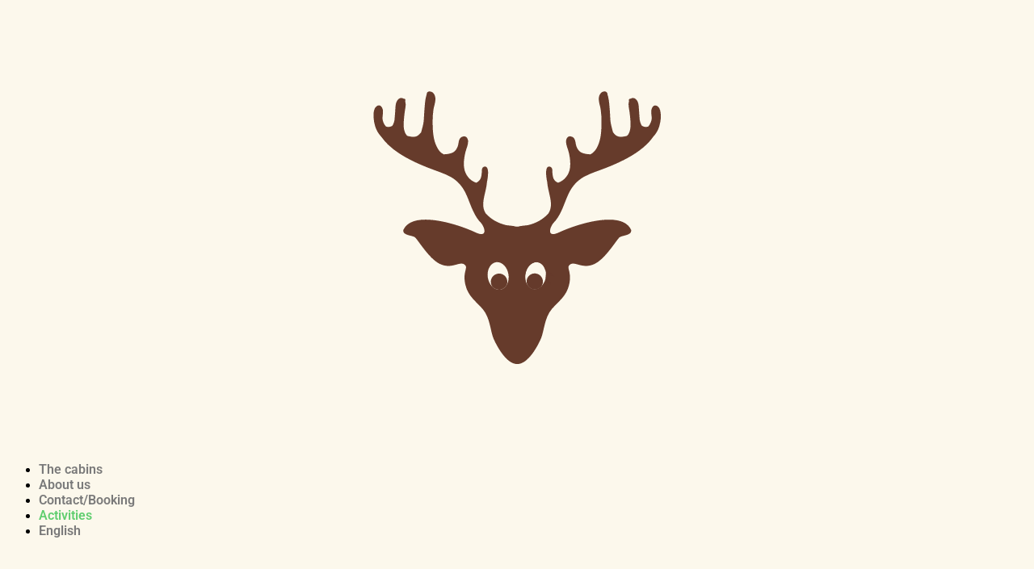

--- FILE ---
content_type: text/html; charset=UTF-8
request_url: https://www.sundbergshedenstugby.com/activities/
body_size: 13253
content:
<!doctype html>
<html lang="en-US">
<head>
	<meta charset="UTF-8">
	<meta name="viewport" content="width=device-width, initial-scale=1">
	<link rel="profile" href="https://gmpg.org/xfn/11">
	<meta name='robots' content='index, follow, max-image-preview:large, max-snippet:-1, max-video-preview:-1' />

	<!-- This site is optimized with the Yoast SEO plugin v26.7 - https://yoast.com/wordpress/plugins/seo/ -->
	<title>Activities - Sundbergsheden Stugby</title>
	<link rel="canonical" href="https://www.sundbergshedenstugby.com/activities/" />
	<meta property="og:locale" content="en_US" />
	<meta property="og:type" content="article" />
	<meta property="og:title" content="Activities - Sundbergsheden Stugby" />
	<meta property="og:description" content="In the area Fill your day with a fun adventure. Below you will find a selection of nearby activities for both young and old! Sportfishing Värmland Visit website Highyard Sleddogs Visit website Quad Safari Sweden &#038; Snow Visit website Our Little Farm Visit website Värmlands Moose Park Visit website Robs friluftaktiviteter Visit website" />
	<meta property="og:url" content="https://www.sundbergshedenstugby.com/activities/" />
	<meta property="og:site_name" content="Sundbergsheden Stugby" />
	<meta property="og:image" content="https://usercontent.one/wp/www.sundbergshedenstugby.com/wp-content/uploads/2023/08/4-5_0001_Sportfishing-Varmland-9.jpg?media=1715110205" />
	<meta name="twitter:card" content="summary_large_image" />
	<meta name="twitter:label1" content="Est. reading time" />
	<meta name="twitter:data1" content="7 minutes" />
	<script type="application/ld+json" class="yoast-schema-graph">{"@context":"https://schema.org","@graph":[{"@type":"WebPage","@id":"https://www.sundbergshedenstugby.com/activities/","url":"https://www.sundbergshedenstugby.com/activities/","name":"Activities - Sundbergsheden Stugby","isPartOf":{"@id":"https://www.sundbergshedenstugby.com/#website"},"primaryImageOfPage":{"@id":"https://www.sundbergshedenstugby.com/activities/#primaryimage"},"image":{"@id":"https://www.sundbergshedenstugby.com/activities/#primaryimage"},"thumbnailUrl":"https://www.sundbergshedenstugby.com/wp-content/uploads/2023/08/4-5_0001_Sportfishing-Varmland-9.jpg","datePublished":"2024-05-05T20:01:08+00:00","breadcrumb":{"@id":"https://www.sundbergshedenstugby.com/activities/#breadcrumb"},"inLanguage":"en-US","potentialAction":[{"@type":"ReadAction","target":["https://www.sundbergshedenstugby.com/activities/"]}]},{"@type":"ImageObject","inLanguage":"en-US","@id":"https://www.sundbergshedenstugby.com/activities/#primaryimage","url":"https://www.sundbergshedenstugby.com/wp-content/uploads/2023/08/4-5_0001_Sportfishing-Varmland-9.jpg","contentUrl":"https://www.sundbergshedenstugby.com/wp-content/uploads/2023/08/4-5_0001_Sportfishing-Varmland-9.jpg","width":1512,"height":1134},{"@type":"BreadcrumbList","@id":"https://www.sundbergshedenstugby.com/activities/#breadcrumb","itemListElement":[{"@type":"ListItem","position":1,"name":"Home","item":"https://www.sundbergshedenstugby.com/"},{"@type":"ListItem","position":2,"name":"Activities"}]},{"@type":"WebSite","@id":"https://www.sundbergshedenstugby.com/#website","url":"https://www.sundbergshedenstugby.com/","name":"Sundbergsheden Stugby","description":"Njut av den Värmlandska naturen i en topprenoverad stuga intill skogsbrynet","potentialAction":[{"@type":"SearchAction","target":{"@type":"EntryPoint","urlTemplate":"https://www.sundbergshedenstugby.com/?s={search_term_string}"},"query-input":{"@type":"PropertyValueSpecification","valueRequired":true,"valueName":"search_term_string"}}],"inLanguage":"en-US"}]}</script>
	<!-- / Yoast SEO plugin. -->


<link rel="alternate" type="application/rss+xml" title="Sundbergsheden Stugby &raquo; Feed" href="https://www.sundbergshedenstugby.com/feed/" />
<link rel="alternate" type="application/rss+xml" title="Sundbergsheden Stugby &raquo; Comments Feed" href="https://www.sundbergshedenstugby.com/comments/feed/" />
<link rel="alternate" title="oEmbed (JSON)" type="application/json+oembed" href="https://www.sundbergshedenstugby.com/wp-json/oembed/1.0/embed?url=https%3A%2F%2Fwww.sundbergshedenstugby.com%2Factivities%2F" />
<link rel="alternate" title="oEmbed (XML)" type="text/xml+oembed" href="https://www.sundbergshedenstugby.com/wp-json/oembed/1.0/embed?url=https%3A%2F%2Fwww.sundbergshedenstugby.com%2Factivities%2F&#038;format=xml" />
<link rel="stylesheet" type="text/css" href="https://use.typekit.net/bec7xey.css"><style id='wp-img-auto-sizes-contain-inline-css'>
img:is([sizes=auto i],[sizes^="auto," i]){contain-intrinsic-size:3000px 1500px}
/*# sourceURL=wp-img-auto-sizes-contain-inline-css */
</style>
<style id='wp-emoji-styles-inline-css'>

	img.wp-smiley, img.emoji {
		display: inline !important;
		border: none !important;
		box-shadow: none !important;
		height: 1em !important;
		width: 1em !important;
		margin: 0 0.07em !important;
		vertical-align: -0.1em !important;
		background: none !important;
		padding: 0 !important;
	}
/*# sourceURL=wp-emoji-styles-inline-css */
</style>
<style id='global-styles-inline-css'>
:root{--wp--preset--aspect-ratio--square: 1;--wp--preset--aspect-ratio--4-3: 4/3;--wp--preset--aspect-ratio--3-4: 3/4;--wp--preset--aspect-ratio--3-2: 3/2;--wp--preset--aspect-ratio--2-3: 2/3;--wp--preset--aspect-ratio--16-9: 16/9;--wp--preset--aspect-ratio--9-16: 9/16;--wp--preset--color--black: #000000;--wp--preset--color--cyan-bluish-gray: #abb8c3;--wp--preset--color--white: #ffffff;--wp--preset--color--pale-pink: #f78da7;--wp--preset--color--vivid-red: #cf2e2e;--wp--preset--color--luminous-vivid-orange: #ff6900;--wp--preset--color--luminous-vivid-amber: #fcb900;--wp--preset--color--light-green-cyan: #7bdcb5;--wp--preset--color--vivid-green-cyan: #00d084;--wp--preset--color--pale-cyan-blue: #8ed1fc;--wp--preset--color--vivid-cyan-blue: #0693e3;--wp--preset--color--vivid-purple: #9b51e0;--wp--preset--gradient--vivid-cyan-blue-to-vivid-purple: linear-gradient(135deg,rgb(6,147,227) 0%,rgb(155,81,224) 100%);--wp--preset--gradient--light-green-cyan-to-vivid-green-cyan: linear-gradient(135deg,rgb(122,220,180) 0%,rgb(0,208,130) 100%);--wp--preset--gradient--luminous-vivid-amber-to-luminous-vivid-orange: linear-gradient(135deg,rgb(252,185,0) 0%,rgb(255,105,0) 100%);--wp--preset--gradient--luminous-vivid-orange-to-vivid-red: linear-gradient(135deg,rgb(255,105,0) 0%,rgb(207,46,46) 100%);--wp--preset--gradient--very-light-gray-to-cyan-bluish-gray: linear-gradient(135deg,rgb(238,238,238) 0%,rgb(169,184,195) 100%);--wp--preset--gradient--cool-to-warm-spectrum: linear-gradient(135deg,rgb(74,234,220) 0%,rgb(151,120,209) 20%,rgb(207,42,186) 40%,rgb(238,44,130) 60%,rgb(251,105,98) 80%,rgb(254,248,76) 100%);--wp--preset--gradient--blush-light-purple: linear-gradient(135deg,rgb(255,206,236) 0%,rgb(152,150,240) 100%);--wp--preset--gradient--blush-bordeaux: linear-gradient(135deg,rgb(254,205,165) 0%,rgb(254,45,45) 50%,rgb(107,0,62) 100%);--wp--preset--gradient--luminous-dusk: linear-gradient(135deg,rgb(255,203,112) 0%,rgb(199,81,192) 50%,rgb(65,88,208) 100%);--wp--preset--gradient--pale-ocean: linear-gradient(135deg,rgb(255,245,203) 0%,rgb(182,227,212) 50%,rgb(51,167,181) 100%);--wp--preset--gradient--electric-grass: linear-gradient(135deg,rgb(202,248,128) 0%,rgb(113,206,126) 100%);--wp--preset--gradient--midnight: linear-gradient(135deg,rgb(2,3,129) 0%,rgb(40,116,252) 100%);--wp--preset--font-size--small: 13px;--wp--preset--font-size--medium: 20px;--wp--preset--font-size--large: 36px;--wp--preset--font-size--x-large: 42px;--wp--preset--spacing--20: 0.44rem;--wp--preset--spacing--30: 0.67rem;--wp--preset--spacing--40: 1rem;--wp--preset--spacing--50: 1.5rem;--wp--preset--spacing--60: 2.25rem;--wp--preset--spacing--70: 3.38rem;--wp--preset--spacing--80: 5.06rem;--wp--preset--shadow--natural: 6px 6px 9px rgba(0, 0, 0, 0.2);--wp--preset--shadow--deep: 12px 12px 50px rgba(0, 0, 0, 0.4);--wp--preset--shadow--sharp: 6px 6px 0px rgba(0, 0, 0, 0.2);--wp--preset--shadow--outlined: 6px 6px 0px -3px rgb(255, 255, 255), 6px 6px rgb(0, 0, 0);--wp--preset--shadow--crisp: 6px 6px 0px rgb(0, 0, 0);}:root { --wp--style--global--content-size: 800px;--wp--style--global--wide-size: 1200px; }:where(body) { margin: 0; }.wp-site-blocks > .alignleft { float: left; margin-right: 2em; }.wp-site-blocks > .alignright { float: right; margin-left: 2em; }.wp-site-blocks > .aligncenter { justify-content: center; margin-left: auto; margin-right: auto; }:where(.wp-site-blocks) > * { margin-block-start: 24px; margin-block-end: 0; }:where(.wp-site-blocks) > :first-child { margin-block-start: 0; }:where(.wp-site-blocks) > :last-child { margin-block-end: 0; }:root { --wp--style--block-gap: 24px; }:root :where(.is-layout-flow) > :first-child{margin-block-start: 0;}:root :where(.is-layout-flow) > :last-child{margin-block-end: 0;}:root :where(.is-layout-flow) > *{margin-block-start: 24px;margin-block-end: 0;}:root :where(.is-layout-constrained) > :first-child{margin-block-start: 0;}:root :where(.is-layout-constrained) > :last-child{margin-block-end: 0;}:root :where(.is-layout-constrained) > *{margin-block-start: 24px;margin-block-end: 0;}:root :where(.is-layout-flex){gap: 24px;}:root :where(.is-layout-grid){gap: 24px;}.is-layout-flow > .alignleft{float: left;margin-inline-start: 0;margin-inline-end: 2em;}.is-layout-flow > .alignright{float: right;margin-inline-start: 2em;margin-inline-end: 0;}.is-layout-flow > .aligncenter{margin-left: auto !important;margin-right: auto !important;}.is-layout-constrained > .alignleft{float: left;margin-inline-start: 0;margin-inline-end: 2em;}.is-layout-constrained > .alignright{float: right;margin-inline-start: 2em;margin-inline-end: 0;}.is-layout-constrained > .aligncenter{margin-left: auto !important;margin-right: auto !important;}.is-layout-constrained > :where(:not(.alignleft):not(.alignright):not(.alignfull)){max-width: var(--wp--style--global--content-size);margin-left: auto !important;margin-right: auto !important;}.is-layout-constrained > .alignwide{max-width: var(--wp--style--global--wide-size);}body .is-layout-flex{display: flex;}.is-layout-flex{flex-wrap: wrap;align-items: center;}.is-layout-flex > :is(*, div){margin: 0;}body .is-layout-grid{display: grid;}.is-layout-grid > :is(*, div){margin: 0;}body{padding-top: 0px;padding-right: 0px;padding-bottom: 0px;padding-left: 0px;}a:where(:not(.wp-element-button)){text-decoration: underline;}:root :where(.wp-element-button, .wp-block-button__link){background-color: #32373c;border-width: 0;color: #fff;font-family: inherit;font-size: inherit;font-style: inherit;font-weight: inherit;letter-spacing: inherit;line-height: inherit;padding-top: calc(0.667em + 2px);padding-right: calc(1.333em + 2px);padding-bottom: calc(0.667em + 2px);padding-left: calc(1.333em + 2px);text-decoration: none;text-transform: inherit;}.has-black-color{color: var(--wp--preset--color--black) !important;}.has-cyan-bluish-gray-color{color: var(--wp--preset--color--cyan-bluish-gray) !important;}.has-white-color{color: var(--wp--preset--color--white) !important;}.has-pale-pink-color{color: var(--wp--preset--color--pale-pink) !important;}.has-vivid-red-color{color: var(--wp--preset--color--vivid-red) !important;}.has-luminous-vivid-orange-color{color: var(--wp--preset--color--luminous-vivid-orange) !important;}.has-luminous-vivid-amber-color{color: var(--wp--preset--color--luminous-vivid-amber) !important;}.has-light-green-cyan-color{color: var(--wp--preset--color--light-green-cyan) !important;}.has-vivid-green-cyan-color{color: var(--wp--preset--color--vivid-green-cyan) !important;}.has-pale-cyan-blue-color{color: var(--wp--preset--color--pale-cyan-blue) !important;}.has-vivid-cyan-blue-color{color: var(--wp--preset--color--vivid-cyan-blue) !important;}.has-vivid-purple-color{color: var(--wp--preset--color--vivid-purple) !important;}.has-black-background-color{background-color: var(--wp--preset--color--black) !important;}.has-cyan-bluish-gray-background-color{background-color: var(--wp--preset--color--cyan-bluish-gray) !important;}.has-white-background-color{background-color: var(--wp--preset--color--white) !important;}.has-pale-pink-background-color{background-color: var(--wp--preset--color--pale-pink) !important;}.has-vivid-red-background-color{background-color: var(--wp--preset--color--vivid-red) !important;}.has-luminous-vivid-orange-background-color{background-color: var(--wp--preset--color--luminous-vivid-orange) !important;}.has-luminous-vivid-amber-background-color{background-color: var(--wp--preset--color--luminous-vivid-amber) !important;}.has-light-green-cyan-background-color{background-color: var(--wp--preset--color--light-green-cyan) !important;}.has-vivid-green-cyan-background-color{background-color: var(--wp--preset--color--vivid-green-cyan) !important;}.has-pale-cyan-blue-background-color{background-color: var(--wp--preset--color--pale-cyan-blue) !important;}.has-vivid-cyan-blue-background-color{background-color: var(--wp--preset--color--vivid-cyan-blue) !important;}.has-vivid-purple-background-color{background-color: var(--wp--preset--color--vivid-purple) !important;}.has-black-border-color{border-color: var(--wp--preset--color--black) !important;}.has-cyan-bluish-gray-border-color{border-color: var(--wp--preset--color--cyan-bluish-gray) !important;}.has-white-border-color{border-color: var(--wp--preset--color--white) !important;}.has-pale-pink-border-color{border-color: var(--wp--preset--color--pale-pink) !important;}.has-vivid-red-border-color{border-color: var(--wp--preset--color--vivid-red) !important;}.has-luminous-vivid-orange-border-color{border-color: var(--wp--preset--color--luminous-vivid-orange) !important;}.has-luminous-vivid-amber-border-color{border-color: var(--wp--preset--color--luminous-vivid-amber) !important;}.has-light-green-cyan-border-color{border-color: var(--wp--preset--color--light-green-cyan) !important;}.has-vivid-green-cyan-border-color{border-color: var(--wp--preset--color--vivid-green-cyan) !important;}.has-pale-cyan-blue-border-color{border-color: var(--wp--preset--color--pale-cyan-blue) !important;}.has-vivid-cyan-blue-border-color{border-color: var(--wp--preset--color--vivid-cyan-blue) !important;}.has-vivid-purple-border-color{border-color: var(--wp--preset--color--vivid-purple) !important;}.has-vivid-cyan-blue-to-vivid-purple-gradient-background{background: var(--wp--preset--gradient--vivid-cyan-blue-to-vivid-purple) !important;}.has-light-green-cyan-to-vivid-green-cyan-gradient-background{background: var(--wp--preset--gradient--light-green-cyan-to-vivid-green-cyan) !important;}.has-luminous-vivid-amber-to-luminous-vivid-orange-gradient-background{background: var(--wp--preset--gradient--luminous-vivid-amber-to-luminous-vivid-orange) !important;}.has-luminous-vivid-orange-to-vivid-red-gradient-background{background: var(--wp--preset--gradient--luminous-vivid-orange-to-vivid-red) !important;}.has-very-light-gray-to-cyan-bluish-gray-gradient-background{background: var(--wp--preset--gradient--very-light-gray-to-cyan-bluish-gray) !important;}.has-cool-to-warm-spectrum-gradient-background{background: var(--wp--preset--gradient--cool-to-warm-spectrum) !important;}.has-blush-light-purple-gradient-background{background: var(--wp--preset--gradient--blush-light-purple) !important;}.has-blush-bordeaux-gradient-background{background: var(--wp--preset--gradient--blush-bordeaux) !important;}.has-luminous-dusk-gradient-background{background: var(--wp--preset--gradient--luminous-dusk) !important;}.has-pale-ocean-gradient-background{background: var(--wp--preset--gradient--pale-ocean) !important;}.has-electric-grass-gradient-background{background: var(--wp--preset--gradient--electric-grass) !important;}.has-midnight-gradient-background{background: var(--wp--preset--gradient--midnight) !important;}.has-small-font-size{font-size: var(--wp--preset--font-size--small) !important;}.has-medium-font-size{font-size: var(--wp--preset--font-size--medium) !important;}.has-large-font-size{font-size: var(--wp--preset--font-size--large) !important;}.has-x-large-font-size{font-size: var(--wp--preset--font-size--x-large) !important;}
:root :where(.wp-block-pullquote){font-size: 1.5em;line-height: 1.6;}
/*# sourceURL=global-styles-inline-css */
</style>
<link rel='stylesheet' id='trp-language-switcher-style-css' href='https://usercontent.one/wp/www.sundbergshedenstugby.com/wp-content/plugins/translatepress-multilingual/assets/css/trp-language-switcher.css?ver=3.0.7&media=1715110205' media='all' />
<link rel='stylesheet' id='hello-elementor-css' href='https://usercontent.one/wp/www.sundbergshedenstugby.com/wp-content/themes/hello-elementor/assets/css/reset.css?ver=3.4.5&media=1715110205' media='all' />
<link rel='stylesheet' id='hello-elementor-theme-style-css' href='https://usercontent.one/wp/www.sundbergshedenstugby.com/wp-content/themes/hello-elementor/assets/css/theme.css?ver=3.4.5&media=1715110205' media='all' />
<link rel='stylesheet' id='hello-elementor-header-footer-css' href='https://usercontent.one/wp/www.sundbergshedenstugby.com/wp-content/themes/hello-elementor/assets/css/header-footer.css?ver=3.4.5&media=1715110205' media='all' />
<link rel='stylesheet' id='elementor-frontend-css' href='https://usercontent.one/wp/www.sundbergshedenstugby.com/wp-content/plugins/elementor/assets/css/frontend.min.css?ver=3.34.1&media=1715110205' media='all' />
<link rel='stylesheet' id='widget-image-css' href='https://usercontent.one/wp/www.sundbergshedenstugby.com/wp-content/plugins/elementor/assets/css/widget-image.min.css?ver=3.34.1&media=1715110205' media='all' />
<link rel='stylesheet' id='widget-nav-menu-css' href='https://usercontent.one/wp/www.sundbergshedenstugby.com/wp-content/plugins/elementor-pro/assets/css/widget-nav-menu.min.css?ver=3.34.0&media=1715110205' media='all' />
<link rel='stylesheet' id='e-sticky-css' href='https://usercontent.one/wp/www.sundbergshedenstugby.com/wp-content/plugins/elementor-pro/assets/css/modules/sticky.min.css?ver=3.34.0&media=1715110205' media='all' />
<link rel='stylesheet' id='elementor-post-9-css' href='https://usercontent.one/wp/www.sundbergshedenstugby.com/wp-content/uploads/elementor/css/post-9.css?media=1715110205?ver=1768531286' media='all' />
<link rel='stylesheet' id='widget-heading-css' href='https://usercontent.one/wp/www.sundbergshedenstugby.com/wp-content/plugins/elementor/assets/css/widget-heading.min.css?ver=3.34.1&media=1715110205' media='all' />
<link rel='stylesheet' id='swiper-css' href='https://usercontent.one/wp/www.sundbergshedenstugby.com/wp-content/plugins/elementor/assets/lib/swiper/v8/css/swiper.min.css?ver=8.4.5&media=1715110205' media='all' />
<link rel='stylesheet' id='e-swiper-css' href='https://usercontent.one/wp/www.sundbergshedenstugby.com/wp-content/plugins/elementor/assets/css/conditionals/e-swiper.min.css?ver=3.34.1&media=1715110205' media='all' />
<link rel='stylesheet' id='widget-image-carousel-css' href='https://usercontent.one/wp/www.sundbergshedenstugby.com/wp-content/plugins/elementor/assets/css/widget-image-carousel.min.css?ver=3.34.1&media=1715110205' media='all' />
<link rel='stylesheet' id='elementor-post-1010-css' href='https://usercontent.one/wp/www.sundbergshedenstugby.com/wp-content/uploads/elementor/css/post-1010.css?media=1715110205?ver=1768639267' media='all' />
<link rel='stylesheet' id='elementor-post-1766-css' href='https://usercontent.one/wp/www.sundbergshedenstugby.com/wp-content/uploads/elementor/css/post-1766.css?media=1715110205?ver=1768531286' media='all' />
<link rel='stylesheet' id='elementor-post-104-css' href='https://usercontent.one/wp/www.sundbergshedenstugby.com/wp-content/uploads/elementor/css/post-104.css?media=1715110205?ver=1768531286' media='all' />
<link rel='stylesheet' id='elementor-gf-local-roboto-css' href='https://usercontent.one/wp/www.sundbergshedenstugby.com/wp-content/uploads/elementor/google-fonts/css/roboto.css?media=1715110205?ver=1742250109' media='all' />
<link rel='stylesheet' id='elementor-gf-local-robotoslab-css' href='https://usercontent.one/wp/www.sundbergshedenstugby.com/wp-content/uploads/elementor/google-fonts/css/robotoslab.css?media=1715110205?ver=1742250116' media='all' />
<script src="https://www.sundbergshedenstugby.com/wp-includes/js/jquery/jquery.min.js?ver=3.7.1" id="jquery-core-js"></script>
<script src="https://www.sundbergshedenstugby.com/wp-includes/js/jquery/jquery-migrate.min.js?ver=3.4.1" id="jquery-migrate-js"></script>
<link rel="https://api.w.org/" href="https://www.sundbergshedenstugby.com/wp-json/" /><link rel="alternate" title="JSON" type="application/json" href="https://www.sundbergshedenstugby.com/wp-json/wp/v2/pages/1010" /><link rel="EditURI" type="application/rsd+xml" title="RSD" href="https://www.sundbergshedenstugby.com/xmlrpc.php?rsd" />
<meta name="generator" content="WordPress 6.9" />
<link rel='shortlink' href='https://www.sundbergshedenstugby.com/?p=1010' />
<style>[class*=" icon-oc-"],[class^=icon-oc-]{speak:none;font-style:normal;font-weight:400;font-variant:normal;text-transform:none;line-height:1;-webkit-font-smoothing:antialiased;-moz-osx-font-smoothing:grayscale}.icon-oc-one-com-white-32px-fill:before{content:"901"}.icon-oc-one-com:before{content:"900"}#one-com-icon,.toplevel_page_onecom-wp .wp-menu-image{speak:none;display:flex;align-items:center;justify-content:center;text-transform:none;line-height:1;-webkit-font-smoothing:antialiased;-moz-osx-font-smoothing:grayscale}.onecom-wp-admin-bar-item>a,.toplevel_page_onecom-wp>.wp-menu-name{font-size:16px;font-weight:400;line-height:1}.toplevel_page_onecom-wp>.wp-menu-name img{width:69px;height:9px;}.wp-submenu-wrap.wp-submenu>.wp-submenu-head>img{width:88px;height:auto}.onecom-wp-admin-bar-item>a img{height:7px!important}.onecom-wp-admin-bar-item>a img,.toplevel_page_onecom-wp>.wp-menu-name img{opacity:.8}.onecom-wp-admin-bar-item.hover>a img,.toplevel_page_onecom-wp.wp-has-current-submenu>.wp-menu-name img,li.opensub>a.toplevel_page_onecom-wp>.wp-menu-name img{opacity:1}#one-com-icon:before,.onecom-wp-admin-bar-item>a:before,.toplevel_page_onecom-wp>.wp-menu-image:before{content:'';position:static!important;background-color:rgba(240,245,250,.4);border-radius:102px;width:18px;height:18px;padding:0!important}.onecom-wp-admin-bar-item>a:before{width:14px;height:14px}.onecom-wp-admin-bar-item.hover>a:before,.toplevel_page_onecom-wp.opensub>a>.wp-menu-image:before,.toplevel_page_onecom-wp.wp-has-current-submenu>.wp-menu-image:before{background-color:#76b82a}.onecom-wp-admin-bar-item>a{display:inline-flex!important;align-items:center;justify-content:center}#one-com-logo-wrapper{font-size:4em}#one-com-icon{vertical-align:middle}.imagify-welcome{display:none !important;}</style><link rel="alternate" hreflang="sv-SE" href="https://www.sundbergshedenstugby.com/sv/activities/"/>
<link rel="alternate" hreflang="en-US" href="https://www.sundbergshedenstugby.com/activities/"/>
<link rel="alternate" hreflang="sv" href="https://www.sundbergshedenstugby.com/sv/activities/"/>
<link rel="alternate" hreflang="en" href="https://www.sundbergshedenstugby.com/activities/"/>
<meta name="generator" content="Elementor 3.34.1; features: e_font_icon_svg, additional_custom_breakpoints; settings: css_print_method-external, google_font-enabled, font_display-swap">
			<style>
				.e-con.e-parent:nth-of-type(n+4):not(.e-lazyloaded):not(.e-no-lazyload),
				.e-con.e-parent:nth-of-type(n+4):not(.e-lazyloaded):not(.e-no-lazyload) * {
					background-image: none !important;
				}
				@media screen and (max-height: 1024px) {
					.e-con.e-parent:nth-of-type(n+3):not(.e-lazyloaded):not(.e-no-lazyload),
					.e-con.e-parent:nth-of-type(n+3):not(.e-lazyloaded):not(.e-no-lazyload) * {
						background-image: none !important;
					}
				}
				@media screen and (max-height: 640px) {
					.e-con.e-parent:nth-of-type(n+2):not(.e-lazyloaded):not(.e-no-lazyload),
					.e-con.e-parent:nth-of-type(n+2):not(.e-lazyloaded):not(.e-no-lazyload) * {
						background-image: none !important;
					}
				}
			</style>
			<link rel="icon" href="https://usercontent.one/wp/www.sundbergshedenstugby.com/wp-content/uploads/2023/07/cropped-Sundbergsheden-Brown-web-open-32x32.png?media=1715110205" sizes="32x32" />
<link rel="icon" href="https://usercontent.one/wp/www.sundbergshedenstugby.com/wp-content/uploads/2023/07/cropped-Sundbergsheden-Brown-web-open-192x192.png?media=1715110205" sizes="192x192" />
<link rel="apple-touch-icon" href="https://usercontent.one/wp/www.sundbergshedenstugby.com/wp-content/uploads/2023/07/cropped-Sundbergsheden-Brown-web-open-180x180.png?media=1715110205" />
<meta name="msapplication-TileImage" content="https://usercontent.one/wp/www.sundbergshedenstugby.com/wp-content/uploads/2023/07/cropped-Sundbergsheden-Brown-web-open-270x270.png?media=1715110205" />
</head>
<body class="wp-singular page-template-default page page-id-1010 wp-embed-responsive wp-theme-hello-elementor translatepress-en_US hello-elementor-default elementor-default elementor-template-full-width elementor-kit-9 elementor-page elementor-page-1010">


<a class="skip-link screen-reader-text" href="#content">Skip to content</a>

		<header data-elementor-type="header" data-elementor-id="1766" class="elementor elementor-1766 elementor-location-header" data-elementor-post-type="elementor_library">
			<div class="elementor-element elementor-element-355a1b41 e-con-full e-flex e-con e-parent" data-id="355a1b41" data-element_type="container" data-settings="{&quot;sticky&quot;:&quot;top&quot;,&quot;background_background&quot;:&quot;classic&quot;,&quot;sticky_on&quot;:[&quot;tablet&quot;,&quot;mobile&quot;],&quot;sticky_offset&quot;:0,&quot;sticky_effects_offset&quot;:0,&quot;sticky_anchor_link_offset&quot;:0}">
		<div class="elementor-element elementor-element-459c44cb e-con-full e-flex e-con e-child" data-id="459c44cb" data-element_type="container">
				<div class="elementor-element elementor-element-12468e2c elementor-widget elementor-widget-image" data-id="12468e2c" data-element_type="widget" data-widget_type="image.default">
				<div class="elementor-widget-container">
																<a href="https://www.sundbergshedenstugby.com">
							<img width="512" height="512" src="https://usercontent.one/wp/www.sundbergshedenstugby.com/wp-content/uploads/2024/05/Sundbergsheden-Brown-web-open-1.svg?media=1715110205" class="attachment-large size-large wp-image-1756" alt="" />								</a>
															</div>
				</div>
				</div>
		<div class="elementor-element elementor-element-730a8dd6 e-con-full e-flex e-con e-child" data-id="730a8dd6" data-element_type="container">
				<div class="elementor-element elementor-element-5c62a70a elementor-nav-menu__align-start elementor-nav-menu--dropdown-none elementor-hidden-tablet elementor-hidden-mobile elementor-widget elementor-widget-nav-menu" data-id="5c62a70a" data-element_type="widget" data-settings="{&quot;layout&quot;:&quot;horizontal&quot;,&quot;submenu_icon&quot;:{&quot;value&quot;:&quot;&lt;svg aria-hidden=\&quot;true\&quot; class=\&quot;e-font-icon-svg e-fas-caret-down\&quot; viewBox=\&quot;0 0 320 512\&quot; xmlns=\&quot;http:\/\/www.w3.org\/2000\/svg\&quot;&gt;&lt;path d=\&quot;M31.3 192h257.3c17.8 0 26.7 21.5 14.1 34.1L174.1 354.8c-7.8 7.8-20.5 7.8-28.3 0L17.2 226.1C4.6 213.5 13.5 192 31.3 192z\&quot;&gt;&lt;\/path&gt;&lt;\/svg&gt;&quot;,&quot;library&quot;:&quot;fa-solid&quot;}}" data-widget_type="nav-menu.default">
				<div class="elementor-widget-container">
								<nav aria-label="Menu" class="elementor-nav-menu--main elementor-nav-menu__container elementor-nav-menu--layout-horizontal e--pointer-text e--animation-float">
				<ul id="menu-1-5c62a70a" class="elementor-nav-menu"><li class="menu-item menu-item-type-post_type menu-item-object-page menu-item-436"><a href="https://www.sundbergshedenstugby.com/cabins/" class="elementor-item">The cabins</a></li>
<li class="menu-item menu-item-type-post_type menu-item-object-page menu-item-434"><a href="https://www.sundbergshedenstugby.com/about-us/" class="elementor-item">About us</a></li>
<li class="menu-item menu-item-type-post_type menu-item-object-page menu-item-435"><a href="https://www.sundbergshedenstugby.com/contact/" class="elementor-item">Contact/Booking</a></li>
<li class="menu-item menu-item-type-post_type menu-item-object-page current-menu-item page_item page-item-1010 current_page_item menu-item-1246"><a href="https://www.sundbergshedenstugby.com/activities/" aria-current="page" class="elementor-item elementor-item-active">Activities</a></li>
<li class="trp-language-switcher-container menu-item menu-item-type-post_type menu-item-object-language_switcher menu-item-has-children current-language-menu-item menu-item-1771"><a href="https://www.sundbergshedenstugby.com/activities/" class="elementor-item"><span data-no-translation><span class="trp-ls-language-name">English</span></span></a>
<ul class="sub-menu elementor-nav-menu--dropdown">
	<li class="trp-language-switcher-container menu-item menu-item-type-post_type menu-item-object-language_switcher menu-item-1772"><a href="https://www.sundbergshedenstugby.com/sv/activities/" class="elementor-sub-item"><span data-no-translation><span class="trp-ls-language-name">Svenska</span></span></a></li>
</ul>
</li>
</ul>			</nav>
						<nav class="elementor-nav-menu--dropdown elementor-nav-menu__container" aria-hidden="true">
				<ul id="menu-2-5c62a70a" class="elementor-nav-menu"><li class="menu-item menu-item-type-post_type menu-item-object-page menu-item-436"><a href="https://www.sundbergshedenstugby.com/cabins/" class="elementor-item" tabindex="-1">The cabins</a></li>
<li class="menu-item menu-item-type-post_type menu-item-object-page menu-item-434"><a href="https://www.sundbergshedenstugby.com/about-us/" class="elementor-item" tabindex="-1">About us</a></li>
<li class="menu-item menu-item-type-post_type menu-item-object-page menu-item-435"><a href="https://www.sundbergshedenstugby.com/contact/" class="elementor-item" tabindex="-1">Contact/Booking</a></li>
<li class="menu-item menu-item-type-post_type menu-item-object-page current-menu-item page_item page-item-1010 current_page_item menu-item-1246"><a href="https://www.sundbergshedenstugby.com/activities/" aria-current="page" class="elementor-item elementor-item-active" tabindex="-1">Activities</a></li>
<li class="trp-language-switcher-container menu-item menu-item-type-post_type menu-item-object-language_switcher menu-item-has-children current-language-menu-item menu-item-1771"><a href="https://www.sundbergshedenstugby.com/activities/" class="elementor-item" tabindex="-1"><span data-no-translation><span class="trp-ls-language-name">English</span></span></a>
<ul class="sub-menu elementor-nav-menu--dropdown">
	<li class="trp-language-switcher-container menu-item menu-item-type-post_type menu-item-object-language_switcher menu-item-1772"><a href="https://www.sundbergshedenstugby.com/sv/activities/" class="elementor-sub-item" tabindex="-1"><span data-no-translation><span class="trp-ls-language-name">Svenska</span></span></a></li>
</ul>
</li>
</ul>			</nav>
						</div>
				</div>
				<div class="elementor-element elementor-element-6efe5609 elementor-hidden-desktop elementor-view-default elementor-widget elementor-widget-icon" data-id="6efe5609" data-element_type="widget" data-widget_type="icon.default">
				<div class="elementor-widget-container">
							<div class="elementor-icon-wrapper">
			<a class="elementor-icon" href="#elementor-action%3Aaction%3Dpopup%3Aopen%26settings%3DeyJpZCI6IjIxOSIsInRvZ2dsZSI6ZmFsc2V9" target="_blank">
			<svg xmlns="http://www.w3.org/2000/svg" xmlns:xlink="http://www.w3.org/1999/xlink" id="Layer_1" x="0px" y="0px" viewBox="0 0 48 48" style="enable-background:new 0 0 48 48;" xml:space="preserve"><path d="M8,34.5V33h32v1.5H8z M8,24.8v-1.5h32v1.5H8z M8,15v-1.5h32V15H8z"></path></svg>			</a>
		</div>
						</div>
				</div>
				</div>
				</div>
				</header>
				<div data-elementor-type="wp-page" data-elementor-id="1010" class="elementor elementor-1010" data-elementor-post-type="page">
				<div class="elementor-element elementor-element-46128448 e-con-full e-flex e-con e-parent" data-id="46128448" data-element_type="container">
				<div class="elementor-element elementor-element-71981371 elementor-widget elementor-widget-heading" data-id="71981371" data-element_type="widget" data-widget_type="heading.default">
				<div class="elementor-widget-container">
					<h2 class="elementor-heading-title elementor-size-default">In the area</h2>				</div>
				</div>
				<div class="elementor-element elementor-element-5d7232b4 elementor-widget elementor-widget-text-editor" data-id="5d7232b4" data-element_type="widget" data-widget_type="text-editor.default">
				<div class="elementor-widget-container">
									<p class="p1">Fill your day with a fun adventure. Below you will find a <br />selection of nearby activities for both young and old!</p>								</div>
				</div>
				</div>
		<div class="elementor-element elementor-element-3d41fb2 e-flex e-con-boxed e-con e-parent" data-id="3d41fb2" data-element_type="container">
					<div class="e-con-inner">
		<div class="elementor-element elementor-element-4cb9235 e-con-full e-flex e-con e-parent" data-id="4cb9235" data-element_type="container">
				<div class="elementor-element elementor-element-8a95c8a elementor-arrows-position-inside elementor-widget elementor-widget-image-carousel" data-id="8a95c8a" data-element_type="widget" data-settings="{&quot;slides_to_show&quot;:&quot;1&quot;,&quot;navigation&quot;:&quot;arrows&quot;,&quot;autoplay&quot;:&quot;no&quot;,&quot;infinite&quot;:&quot;yes&quot;,&quot;effect&quot;:&quot;slide&quot;,&quot;speed&quot;:500}" data-widget_type="image-carousel.default">
				<div class="elementor-widget-container">
							<div class="elementor-image-carousel-wrapper swiper" role="region" aria-roledescription="carousel" aria-label="Image Carousel" dir="ltr">
			<div class="elementor-image-carousel swiper-wrapper" aria-live="polite">
								<div class="swiper-slide" role="group" aria-roledescription="slide" aria-label="1 of 4"><figure class="swiper-slide-inner"><img decoding="async" class="swiper-slide-image" src="https://usercontent.one/wp/www.sundbergshedenstugby.com/wp-content/uploads/2023/08/4-5_0001_Sportfishing-Varmland-9.jpg?media=1715110205" alt="4-5_0001_Sportfishing Varmland 9" /></figure></div><div class="swiper-slide" role="group" aria-roledescription="slide" aria-label="2 of 4"><figure class="swiper-slide-inner"><img decoding="async" class="swiper-slide-image" src="https://usercontent.one/wp/www.sundbergshedenstugby.com/wp-content/uploads/2023/08/4-5_0000_Sportfishing-Varmland-10.jpg?media=1715110205" alt="4-5_0000_Sportfishing Varmland 10" /></figure></div><div class="swiper-slide" role="group" aria-roledescription="slide" aria-label="3 of 4"><figure class="swiper-slide-inner"><img decoding="async" class="swiper-slide-image" src="https://usercontent.one/wp/www.sundbergshedenstugby.com/wp-content/uploads/2023/08/4-5_0002_Sportfishing-Varmland-4.jpg?media=1715110205" alt="4-5_0002_Sportfishing Varmland 4" /></figure></div><div class="swiper-slide" role="group" aria-roledescription="slide" aria-label="4 of 4"><figure class="swiper-slide-inner"><img decoding="async" class="swiper-slide-image" src="https://usercontent.one/wp/www.sundbergshedenstugby.com/wp-content/uploads/2023/08/4-5_0003_Sportfishing-Varmland-3.jpg?media=1715110205" alt="4-5_0003_Sportfishing Varmland 3" /></figure></div>			</div>
												<div class="elementor-swiper-button elementor-swiper-button-prev" role="button" tabindex="0">
						<svg xmlns="http://www.w3.org/2000/svg" height="48" viewBox="0 -960 960 960" width="48"><path d="M561.231-258.692 338.692-481.231l222.539-223.308 31.231 31.231-191.308 192.077 191.308 191.308-31.231 31.231Z"></path></svg>					</div>
					<div class="elementor-swiper-button elementor-swiper-button-next" role="button" tabindex="0">
						<svg xmlns="http://www.w3.org/2000/svg" height="48" viewBox="0 -960 960 960" width="48"><path d="m375.769-258.692-31.231-31.231 191.308-191.308-191.308-192.077 31.231-31.231 222.539 223.308-222.539 222.539Z"></path></svg>					</div>
				
									</div>
						</div>
				</div>
				<div class="elementor-element elementor-element-75e6156 elementor-widget elementor-widget-heading" data-id="75e6156" data-element_type="widget" data-widget_type="heading.default">
				<div class="elementor-widget-container">
					<h2 class="elementor-heading-title elementor-size-default">Sportfishing Värmland</h2>				</div>
				</div>
				<div class="elementor-element elementor-element-4c6b196 elementor-align-center elementor-widget elementor-widget-button" data-id="4c6b196" data-element_type="widget" data-widget_type="button.default">
				<div class="elementor-widget-container">
									<div class="elementor-button-wrapper">
					<a class="elementor-button elementor-button-link elementor-size-sm" href="http://www.sportfishingvarmland.com" target="_blank">
						<span class="elementor-button-content-wrapper">
									<span class="elementor-button-text">Visit website</span>
					</span>
					</a>
				</div>
								</div>
				</div>
				</div>
		<div class="elementor-element elementor-element-6d289f4 e-con-full e-flex e-con e-parent" data-id="6d289f4" data-element_type="container">
				<div class="elementor-element elementor-element-939b8bd elementor-arrows-position-inside elementor-widget elementor-widget-image-carousel" data-id="939b8bd" data-element_type="widget" data-settings="{&quot;slides_to_show&quot;:&quot;1&quot;,&quot;navigation&quot;:&quot;arrows&quot;,&quot;autoplay&quot;:&quot;no&quot;,&quot;infinite&quot;:&quot;yes&quot;,&quot;effect&quot;:&quot;slide&quot;,&quot;speed&quot;:500}" data-widget_type="image-carousel.default">
				<div class="elementor-widget-container">
							<div class="elementor-image-carousel-wrapper swiper" role="region" aria-roledescription="carousel" aria-label="Image Carousel" dir="ltr">
			<div class="elementor-image-carousel swiper-wrapper" aria-live="polite">
								<div class="swiper-slide" role="group" aria-roledescription="slide" aria-label="1 of 5"><figure class="swiper-slide-inner"><img decoding="async" class="swiper-slide-image" src="https://usercontent.one/wp/www.sundbergshedenstugby.com/wp-content/uploads/2023/08/1_0000_received_6487270998033869.jpg?media=1715110205" alt="1_0000_received_6487270998033869" /></figure></div><div class="swiper-slide" role="group" aria-roledescription="slide" aria-label="2 of 5"><figure class="swiper-slide-inner"><img decoding="async" class="swiper-slide-image" src="https://usercontent.one/wp/www.sundbergshedenstugby.com/wp-content/uploads/2023/08/1_0001_received_1359595211604364.jpg?media=1715110205" alt="1_0001_received_1359595211604364" /></figure></div><div class="swiper-slide" role="group" aria-roledescription="slide" aria-label="3 of 5"><figure class="swiper-slide-inner"><img decoding="async" class="swiper-slide-image" src="https://usercontent.one/wp/www.sundbergshedenstugby.com/wp-content/uploads/2023/08/1_0004_received_981937126247157.jpg?media=1715110205" alt="1_0004_received_981937126247157" /></figure></div><div class="swiper-slide" role="group" aria-roledescription="slide" aria-label="4 of 5"><figure class="swiper-slide-inner"><img decoding="async" class="swiper-slide-image" src="https://usercontent.one/wp/www.sundbergshedenstugby.com/wp-content/uploads/2023/08/1_0003_received_1240323879966653.jpg?media=1715110205" alt="1_0003_received_1240323879966653" /></figure></div><div class="swiper-slide" role="group" aria-roledescription="slide" aria-label="5 of 5"><figure class="swiper-slide-inner"><img decoding="async" class="swiper-slide-image" src="https://usercontent.one/wp/www.sundbergshedenstugby.com/wp-content/uploads/2023/08/1_0002_received_1288391695215864.jpg?media=1715110205" alt="1_0002_received_1288391695215864" /></figure></div>			</div>
												<div class="elementor-swiper-button elementor-swiper-button-prev" role="button" tabindex="0">
						<svg xmlns="http://www.w3.org/2000/svg" height="48" viewBox="0 -960 960 960" width="48"><path d="M561.231-258.692 338.692-481.231l222.539-223.308 31.231 31.231-191.308 192.077 191.308 191.308-31.231 31.231Z"></path></svg>					</div>
					<div class="elementor-swiper-button elementor-swiper-button-next" role="button" tabindex="0">
						<svg xmlns="http://www.w3.org/2000/svg" height="48" viewBox="0 -960 960 960" width="48"><path d="m375.769-258.692-31.231-31.231 191.308-191.308-191.308-192.077 31.231-31.231 222.539 223.308-222.539 222.539Z"></path></svg>					</div>
				
									</div>
						</div>
				</div>
				<div class="elementor-element elementor-element-99b3aec elementor-widget elementor-widget-heading" data-id="99b3aec" data-element_type="widget" data-widget_type="heading.default">
				<div class="elementor-widget-container">
					<h2 class="elementor-heading-title elementor-size-default">Highyard Sleddogs</h2>				</div>
				</div>
				<div class="elementor-element elementor-element-424ee69 elementor-align-center elementor-widget elementor-widget-button" data-id="424ee69" data-element_type="widget" data-widget_type="button.default">
				<div class="elementor-widget-container">
									<div class="elementor-button-wrapper">
					<a class="elementor-button elementor-button-link elementor-size-sm" href="http://www.highyard.nl/sv/valkomna/" target="_blank">
						<span class="elementor-button-content-wrapper">
									<span class="elementor-button-text">Visit website</span>
					</span>
					</a>
				</div>
								</div>
				</div>
				</div>
					</div>
				</div>
		<div class="elementor-element elementor-element-90307a6 e-flex e-con-boxed e-con e-parent" data-id="90307a6" data-element_type="container">
					<div class="e-con-inner">
		<div class="elementor-element elementor-element-f018308 e-con-full e-flex e-con e-parent" data-id="f018308" data-element_type="container">
				<div class="elementor-element elementor-element-5ef086c elementor-arrows-position-inside elementor-widget elementor-widget-image-carousel" data-id="5ef086c" data-element_type="widget" data-settings="{&quot;slides_to_show&quot;:&quot;1&quot;,&quot;navigation&quot;:&quot;arrows&quot;,&quot;autoplay&quot;:&quot;no&quot;,&quot;infinite&quot;:&quot;yes&quot;,&quot;effect&quot;:&quot;slide&quot;,&quot;speed&quot;:500}" data-widget_type="image-carousel.default">
				<div class="elementor-widget-container">
							<div class="elementor-image-carousel-wrapper swiper" role="region" aria-roledescription="carousel" aria-label="Image Carousel" dir="ltr">
			<div class="elementor-image-carousel swiper-wrapper" aria-live="polite">
								<div class="swiper-slide" role="group" aria-roledescription="slide" aria-label="1 of 5"><figure class="swiper-slide-inner"><img decoding="async" class="swiper-slide-image" src="https://usercontent.one/wp/www.sundbergshedenstugby.com/wp-content/uploads/2023/08/4-5_0004_received_262737993138334.jpg?media=1715110205" alt="4-5_0004_received_262737993138334" /></figure></div><div class="swiper-slide" role="group" aria-roledescription="slide" aria-label="2 of 5"><figure class="swiper-slide-inner"><img decoding="async" class="swiper-slide-image" src="https://usercontent.one/wp/www.sundbergshedenstugby.com/wp-content/uploads/2023/08/4-5_0001_received_665365188964156.jpg?media=1715110205" alt="4-5_0001_received_665365188964156" /></figure></div><div class="swiper-slide" role="group" aria-roledescription="slide" aria-label="3 of 5"><figure class="swiper-slide-inner"><img decoding="async" class="swiper-slide-image" src="https://usercontent.one/wp/www.sundbergshedenstugby.com/wp-content/uploads/2023/08/4-5_0000_received_941022853668832.jpg?media=1715110205" alt="4-5_0000_received_941022853668832" /></figure></div><div class="swiper-slide" role="group" aria-roledescription="slide" aria-label="4 of 5"><figure class="swiper-slide-inner"><img decoding="async" class="swiper-slide-image" src="https://usercontent.one/wp/www.sundbergshedenstugby.com/wp-content/uploads/2023/08/4-5_0003_received_312740491184768.jpg?media=1715110205" alt="4-5_0003_received_312740491184768" /></figure></div><div class="swiper-slide" role="group" aria-roledescription="slide" aria-label="5 of 5"><figure class="swiper-slide-inner"><img decoding="async" class="swiper-slide-image" src="https://usercontent.one/wp/www.sundbergshedenstugby.com/wp-content/uploads/2023/08/4-5_0002_received_544052174462482.jpg?media=1715110205" alt="4-5_0002_received_544052174462482" /></figure></div>			</div>
												<div class="elementor-swiper-button elementor-swiper-button-prev" role="button" tabindex="0">
						<svg xmlns="http://www.w3.org/2000/svg" height="48" viewBox="0 -960 960 960" width="48"><path d="M561.231-258.692 338.692-481.231l222.539-223.308 31.231 31.231-191.308 192.077 191.308 191.308-31.231 31.231Z"></path></svg>					</div>
					<div class="elementor-swiper-button elementor-swiper-button-next" role="button" tabindex="0">
						<svg xmlns="http://www.w3.org/2000/svg" height="48" viewBox="0 -960 960 960" width="48"><path d="m375.769-258.692-31.231-31.231 191.308-191.308-191.308-192.077 31.231-31.231 222.539 223.308-222.539 222.539Z"></path></svg>					</div>
				
									</div>
						</div>
				</div>
				<div class="elementor-element elementor-element-ba25fe7 elementor-widget elementor-widget-heading" data-id="ba25fe7" data-element_type="widget" data-widget_type="heading.default">
				<div class="elementor-widget-container">
					<h2 class="elementor-heading-title elementor-size-default">Quad Safari Sweden &amp; Snow</h2>				</div>
				</div>
				<div class="elementor-element elementor-element-ebd3581 elementor-align-center elementor-widget elementor-widget-button" data-id="ebd3581" data-element_type="widget" data-widget_type="button.default">
				<div class="elementor-widget-container">
									<div class="elementor-button-wrapper">
					<a class="elementor-button elementor-button-link elementor-size-sm" href="https://www.sqsafari.com/index.html" target="_blank">
						<span class="elementor-button-content-wrapper">
									<span class="elementor-button-text">Visit website</span>
					</span>
					</a>
				</div>
								</div>
				</div>
				</div>
		<div class="elementor-element elementor-element-1098e05 e-con-full e-flex e-con e-parent" data-id="1098e05" data-element_type="container">
				<div class="elementor-element elementor-element-004f92b elementor-arrows-position-inside elementor-widget elementor-widget-image-carousel" data-id="004f92b" data-element_type="widget" data-settings="{&quot;slides_to_show&quot;:&quot;1&quot;,&quot;navigation&quot;:&quot;arrows&quot;,&quot;autoplay&quot;:&quot;no&quot;,&quot;infinite&quot;:&quot;yes&quot;,&quot;effect&quot;:&quot;slide&quot;,&quot;speed&quot;:500}" data-widget_type="image-carousel.default">
				<div class="elementor-widget-container">
							<div class="elementor-image-carousel-wrapper swiper" role="region" aria-roledescription="carousel" aria-label="Image Carousel" dir="ltr">
			<div class="elementor-image-carousel swiper-wrapper" aria-live="polite">
								<div class="swiper-slide" role="group" aria-roledescription="slide" aria-label="1 of 4"><figure class="swiper-slide-inner"><img decoding="async" class="swiper-slide-image" src="https://usercontent.one/wp/www.sundbergshedenstugby.com/wp-content/uploads/2023/08/4-5_0002_received_834174458222332.jpg?media=1715110205" alt="4-5_0002_received_834174458222332" /></figure></div><div class="swiper-slide" role="group" aria-roledescription="slide" aria-label="2 of 4"><figure class="swiper-slide-inner"><img decoding="async" class="swiper-slide-image" src="https://usercontent.one/wp/www.sundbergshedenstugby.com/wp-content/uploads/2023/08/4-5_0000_received_2384858655032343.jpg?media=1715110205" alt="4-5_0000_received_2384858655032343" /></figure></div><div class="swiper-slide" role="group" aria-roledescription="slide" aria-label="3 of 4"><figure class="swiper-slide-inner"><img decoding="async" class="swiper-slide-image" src="https://usercontent.one/wp/www.sundbergshedenstugby.com/wp-content/uploads/2023/08/4-5_0001_received_1439387186837050.jpg?media=1715110205" alt="4-5_0001_received_1439387186837050" /></figure></div><div class="swiper-slide" role="group" aria-roledescription="slide" aria-label="4 of 4"><figure class="swiper-slide-inner"><img decoding="async" class="swiper-slide-image" src="https://usercontent.one/wp/www.sundbergshedenstugby.com/wp-content/uploads/2023/08/4-5_0003_received_824381552238231.jpg?media=1715110205" alt="4-5_0003_received_824381552238231" /></figure></div>			</div>
												<div class="elementor-swiper-button elementor-swiper-button-prev" role="button" tabindex="0">
						<svg xmlns="http://www.w3.org/2000/svg" height="48" viewBox="0 -960 960 960" width="48"><path d="M561.231-258.692 338.692-481.231l222.539-223.308 31.231 31.231-191.308 192.077 191.308 191.308-31.231 31.231Z"></path></svg>					</div>
					<div class="elementor-swiper-button elementor-swiper-button-next" role="button" tabindex="0">
						<svg xmlns="http://www.w3.org/2000/svg" height="48" viewBox="0 -960 960 960" width="48"><path d="m375.769-258.692-31.231-31.231 191.308-191.308-191.308-192.077 31.231-31.231 222.539 223.308-222.539 222.539Z"></path></svg>					</div>
				
									</div>
						</div>
				</div>
				<div class="elementor-element elementor-element-dfde9d9 elementor-widget elementor-widget-heading" data-id="dfde9d9" data-element_type="widget" data-widget_type="heading.default">
				<div class="elementor-widget-container">
					<h2 class="elementor-heading-title elementor-size-default">Our Little Farm</h2>				</div>
				</div>
				<div class="elementor-element elementor-element-18d7278 elementor-align-center elementor-widget elementor-widget-button" data-id="18d7278" data-element_type="widget" data-widget_type="button.default">
				<div class="elementor-widget-container">
									<div class="elementor-button-wrapper">
					<a class="elementor-button elementor-button-link elementor-size-sm" href="https://www.ourlittlefarm.se/" target="_blank">
						<span class="elementor-button-content-wrapper">
									<span class="elementor-button-text">Visit website</span>
					</span>
					</a>
				</div>
								</div>
				</div>
				</div>
					</div>
				</div>
		<div class="elementor-element elementor-element-fd494de e-flex e-con-boxed e-con e-parent" data-id="fd494de" data-element_type="container">
					<div class="e-con-inner">
		<div class="elementor-element elementor-element-0a20bab e-con-full e-flex e-con e-parent" data-id="0a20bab" data-element_type="container">
				<div class="elementor-element elementor-element-45a2f74 elementor-arrows-position-inside elementor-widget elementor-widget-image-carousel" data-id="45a2f74" data-element_type="widget" data-settings="{&quot;slides_to_show&quot;:&quot;1&quot;,&quot;navigation&quot;:&quot;arrows&quot;,&quot;autoplay&quot;:&quot;no&quot;,&quot;infinite&quot;:&quot;yes&quot;,&quot;effect&quot;:&quot;slide&quot;,&quot;speed&quot;:500}" data-widget_type="image-carousel.default">
				<div class="elementor-widget-container">
							<div class="elementor-image-carousel-wrapper swiper" role="region" aria-roledescription="carousel" aria-label="Image Carousel" dir="ltr">
			<div class="elementor-image-carousel swiper-wrapper" aria-live="polite">
								<div class="swiper-slide" role="group" aria-roledescription="slide" aria-label="1 of 1"><figure class="swiper-slide-inner"><img decoding="async" class="swiper-slide-image" src="https://usercontent.one/wp/www.sundbergshedenstugby.com/wp-content/uploads/2023/08/1-1.jpg?media=1715110205" alt="1" /></figure></div>			</div>
					</div>
						</div>
				</div>
				<div class="elementor-element elementor-element-47d66e1 elementor-widget elementor-widget-heading" data-id="47d66e1" data-element_type="widget" data-widget_type="heading.default">
				<div class="elementor-widget-container">
					<h2 class="elementor-heading-title elementor-size-default">Värmlands Moose Park</h2>				</div>
				</div>
				<div class="elementor-element elementor-element-3e17a87 elementor-align-center elementor-widget elementor-widget-button" data-id="3e17a87" data-element_type="widget" data-widget_type="button.default">
				<div class="elementor-widget-container">
									<div class="elementor-button-wrapper">
					<a class="elementor-button elementor-button-link elementor-size-sm" href="https://moose-world.se/" target="_blank">
						<span class="elementor-button-content-wrapper">
									<span class="elementor-button-text">Visit website</span>
					</span>
					</a>
				</div>
								</div>
				</div>
				</div>
		<div class="elementor-element elementor-element-2fc7d97 e-con-full e-flex e-con e-parent" data-id="2fc7d97" data-element_type="container">
				<div class="elementor-element elementor-element-1a335ff7 elementor-arrows-position-inside elementor-widget elementor-widget-image-carousel" data-id="1a335ff7" data-element_type="widget" data-settings="{&quot;slides_to_show&quot;:&quot;1&quot;,&quot;navigation&quot;:&quot;arrows&quot;,&quot;autoplay&quot;:&quot;no&quot;,&quot;infinite&quot;:&quot;yes&quot;,&quot;effect&quot;:&quot;slide&quot;,&quot;speed&quot;:500}" data-widget_type="image-carousel.default">
				<div class="elementor-widget-container">
							<div class="elementor-image-carousel-wrapper swiper" role="region" aria-roledescription="carousel" aria-label="Image Carousel" dir="ltr">
			<div class="elementor-image-carousel swiper-wrapper" aria-live="polite">
								<div class="swiper-slide" role="group" aria-roledescription="slide" aria-label="1 of 3"><figure class="swiper-slide-inner"><img decoding="async" class="swiper-slide-image" src="https://usercontent.one/wp/www.sundbergshedenstugby.com/wp-content/uploads/2023/08/3.jpg?media=1715110205" alt="3" /></figure></div><div class="swiper-slide" role="group" aria-roledescription="slide" aria-label="2 of 3"><figure class="swiper-slide-inner"><img decoding="async" class="swiper-slide-image" src="https://usercontent.one/wp/www.sundbergshedenstugby.com/wp-content/uploads/2023/08/2.jpg?media=1715110205" alt="2" /></figure></div><div class="swiper-slide" role="group" aria-roledescription="slide" aria-label="3 of 3"><figure class="swiper-slide-inner"><img decoding="async" class="swiper-slide-image" src="https://usercontent.one/wp/www.sundbergshedenstugby.com/wp-content/uploads/2023/08/1.jpg?media=1715110205" alt="1" /></figure></div>			</div>
												<div class="elementor-swiper-button elementor-swiper-button-prev" role="button" tabindex="0">
						<svg xmlns="http://www.w3.org/2000/svg" height="48" viewBox="0 -960 960 960" width="48"><path d="M561.231-258.692 338.692-481.231l222.539-223.308 31.231 31.231-191.308 192.077 191.308 191.308-31.231 31.231Z"></path></svg>					</div>
					<div class="elementor-swiper-button elementor-swiper-button-next" role="button" tabindex="0">
						<svg xmlns="http://www.w3.org/2000/svg" height="48" viewBox="0 -960 960 960" width="48"><path d="m375.769-258.692-31.231-31.231 191.308-191.308-191.308-192.077 31.231-31.231 222.539 223.308-222.539 222.539Z"></path></svg>					</div>
				
									</div>
						</div>
				</div>
				<div class="elementor-element elementor-element-7070e89d elementor-widget elementor-widget-heading" data-id="7070e89d" data-element_type="widget" data-widget_type="heading.default">
				<div class="elementor-widget-container">
					<h2 class="elementor-heading-title elementor-size-default">Robs friluftaktiviteter</h2>				</div>
				</div>
				<div class="elementor-element elementor-element-2ab0bf64 elementor-align-center elementor-widget elementor-widget-button" data-id="2ab0bf64" data-element_type="widget" data-widget_type="button.default">
				<div class="elementor-widget-container">
									<div class="elementor-button-wrapper">
					<a class="elementor-button elementor-button-link elementor-size-sm" href="https://www.robsfriluftaktiviteter.se/" target="_blank">
						<span class="elementor-button-content-wrapper">
									<span class="elementor-button-text">Visit website</span>
					</span>
					</a>
				</div>
								</div>
				</div>
				</div>
					</div>
				</div>
				</div>
				<footer data-elementor-type="footer" data-elementor-id="104" class="elementor elementor-104 elementor-location-footer" data-elementor-post-type="elementor_library">
			<div class="elementor-element elementor-element-e7f11c2 e-con-full e-flex e-con e-parent" data-id="e7f11c2" data-element_type="container" data-settings="{&quot;background_background&quot;:&quot;classic&quot;}">
				<div class="elementor-element elementor-element-e1e610c elementor-widget elementor-widget-image" data-id="e1e610c" data-element_type="widget" data-widget_type="image.default">
				<div class="elementor-widget-container">
															<img width="336" height="367" src="https://usercontent.one/wp/www.sundbergshedenstugby.com/wp-content/uploads/2023/07/LOGO_Sundbergsheden_Stugby_Brown.svg?media=1715110205" class="attachment-large size-large wp-image-764" alt="" />															</div>
				</div>
		<div class="elementor-element elementor-element-e0cde12 e-con-full e-flex e-con e-parent" data-id="e0cde12" data-element_type="container">
				<div class="elementor-element elementor-element-b4b1076 elementor-widget elementor-widget-text-editor" data-id="b4b1076" data-element_type="widget" data-widget_type="text-editor.default">
				<div class="elementor-widget-container">
									<p class="p1">Sundbergsheden Stugby<br />Sundbergsheden 2<br />68052 Ambjörby</p>								</div>
				</div>
				</div>
		<div class="elementor-element elementor-element-3ac393c e-con-full e-flex e-con e-parent" data-id="3ac393c" data-element_type="container">
				<div class="elementor-element elementor-element-7757496 elementor-widget elementor-widget-text-editor" data-id="7757496" data-element_type="widget" data-widget_type="text-editor.default">
				<div class="elementor-widget-container">
									<p class="p1"><a href="tel:+46727763961">+46-727763961</a><br /><a href="mailto:sundbergshedenstugby@gmail.com">sundbergshedenstugby@gmail.com</a></p>								</div>
				</div>
				</div>
				</div>
				</footer>
		
<template id="tp-language" data-tp-language="en_US"></template><script type="speculationrules">
{"prefetch":[{"source":"document","where":{"and":[{"href_matches":"/*"},{"not":{"href_matches":["/wp-*.php","/wp-admin/*","/wp-content/uploads/*","/wp-content/*","/wp-content/plugins/*","/wp-content/themes/hello-elementor/*","/*\\?(.+)"]}},{"not":{"selector_matches":"a[rel~=\"nofollow\"]"}},{"not":{"selector_matches":".no-prefetch, .no-prefetch a"}}]},"eagerness":"conservative"}]}
</script>

		<div data-elementor-type="popup" data-elementor-id="219" class="elementor elementor-219 elementor-location-popup" data-elementor-settings="{&quot;a11y_navigation&quot;:&quot;yes&quot;,&quot;timing&quot;:[]}" data-elementor-post-type="elementor_library">
			<div class="elementor-element elementor-element-486c179 e-con-full e-flex e-con e-parent" data-id="486c179" data-element_type="container" data-settings="{&quot;background_background&quot;:&quot;classic&quot;}">
				<div class="elementor-element elementor-element-646f211 elementor-nav-menu__align-center elementor-nav-menu--dropdown-none elementor-widget elementor-widget-nav-menu" data-id="646f211" data-element_type="widget" data-settings="{&quot;layout&quot;:&quot;vertical&quot;,&quot;submenu_icon&quot;:{&quot;value&quot;:&quot;&lt;svg aria-hidden=\&quot;true\&quot; class=\&quot;e-font-icon-svg e-fas-caret-down\&quot; viewBox=\&quot;0 0 320 512\&quot; xmlns=\&quot;http:\/\/www.w3.org\/2000\/svg\&quot;&gt;&lt;path d=\&quot;M31.3 192h257.3c17.8 0 26.7 21.5 14.1 34.1L174.1 354.8c-7.8 7.8-20.5 7.8-28.3 0L17.2 226.1C4.6 213.5 13.5 192 31.3 192z\&quot;&gt;&lt;\/path&gt;&lt;\/svg&gt;&quot;,&quot;library&quot;:&quot;fa-solid&quot;}}" data-widget_type="nav-menu.default">
				<div class="elementor-widget-container">
								<nav aria-label="Menu" class="elementor-nav-menu--main elementor-nav-menu__container elementor-nav-menu--layout-vertical e--pointer-none">
				<ul id="menu-1-646f211" class="elementor-nav-menu sm-vertical"><li class="menu-item menu-item-type-post_type menu-item-object-page menu-item-home menu-item-1611"><a href="https://www.sundbergshedenstugby.com/" class="elementor-item">Home</a></li>
<li class="menu-item menu-item-type-post_type menu-item-object-page menu-item-222"><a href="https://www.sundbergshedenstugby.com/cabins/" class="elementor-item">Cabins</a></li>
<li class="menu-item menu-item-type-custom menu-item-object-custom menu-item-223"><a href="https://sundbergshedenstugby.com/contact" class="elementor-item">Booking / Contact</a></li>
<li class="menu-item menu-item-type-post_type menu-item-object-page current-menu-item page_item page-item-1010 current_page_item menu-item-1287"><a href="https://www.sundbergshedenstugby.com/activities/" aria-current="page" class="elementor-item elementor-item-active">Activities</a></li>
<li class="menu-item menu-item-type-post_type menu-item-object-page menu-item-220"><a href="https://www.sundbergshedenstugby.com/about-us/" class="elementor-item">About us</a></li>
</ul>			</nav>
						<nav class="elementor-nav-menu--dropdown elementor-nav-menu__container" aria-hidden="true">
				<ul id="menu-2-646f211" class="elementor-nav-menu sm-vertical"><li class="menu-item menu-item-type-post_type menu-item-object-page menu-item-home menu-item-1611"><a href="https://www.sundbergshedenstugby.com/" class="elementor-item" tabindex="-1">Home</a></li>
<li class="menu-item menu-item-type-post_type menu-item-object-page menu-item-222"><a href="https://www.sundbergshedenstugby.com/cabins/" class="elementor-item" tabindex="-1">Cabins</a></li>
<li class="menu-item menu-item-type-custom menu-item-object-custom menu-item-223"><a href="https://sundbergshedenstugby.com/contact" class="elementor-item" tabindex="-1">Booking / Contact</a></li>
<li class="menu-item menu-item-type-post_type menu-item-object-page current-menu-item page_item page-item-1010 current_page_item menu-item-1287"><a href="https://www.sundbergshedenstugby.com/activities/" aria-current="page" class="elementor-item elementor-item-active" tabindex="-1">Activities</a></li>
<li class="menu-item menu-item-type-post_type menu-item-object-page menu-item-220"><a href="https://www.sundbergshedenstugby.com/about-us/" class="elementor-item" tabindex="-1">About us</a></li>
</ul>			</nav>
						</div>
				</div>
				<div class="elementor-element elementor-element-ce131de elementor-nav-menu__align-center elementor-nav-menu--dropdown-none elementor-widget elementor-widget-nav-menu" data-id="ce131de" data-element_type="widget" data-settings="{&quot;layout&quot;:&quot;horizontal&quot;,&quot;submenu_icon&quot;:{&quot;value&quot;:&quot;&lt;svg aria-hidden=\&quot;true\&quot; class=\&quot;e-font-icon-svg e-fas-caret-down\&quot; viewBox=\&quot;0 0 320 512\&quot; xmlns=\&quot;http:\/\/www.w3.org\/2000\/svg\&quot;&gt;&lt;path d=\&quot;M31.3 192h257.3c17.8 0 26.7 21.5 14.1 34.1L174.1 354.8c-7.8 7.8-20.5 7.8-28.3 0L17.2 226.1C4.6 213.5 13.5 192 31.3 192z\&quot;&gt;&lt;\/path&gt;&lt;\/svg&gt;&quot;,&quot;library&quot;:&quot;fa-solid&quot;}}" data-widget_type="nav-menu.default">
				<div class="elementor-widget-container">
								<nav aria-label="Menu" class="elementor-nav-menu--main elementor-nav-menu__container elementor-nav-menu--layout-horizontal e--pointer-none">
				<ul id="menu-1-ce131de" class="elementor-nav-menu"><li class="trp-language-switcher-container menu-item menu-item-type-post_type menu-item-object-language_switcher menu-item-249"><a href="https://www.sundbergshedenstugby.com/sv/activities/" class="elementor-item"><span data-no-translation><span class="trp-ls-language-name">Svenska</span></span></a></li>
<li class="trp-language-switcher-container menu-item menu-item-type-post_type menu-item-object-language_switcher current-language-menu-item menu-item-250"><a href="https://www.sundbergshedenstugby.com/activities/" class="elementor-item"><span data-no-translation><span class="trp-ls-language-name">English</span></span></a></li>
</ul>			</nav>
						<nav class="elementor-nav-menu--dropdown elementor-nav-menu__container" aria-hidden="true">
				<ul id="menu-2-ce131de" class="elementor-nav-menu"><li class="trp-language-switcher-container menu-item menu-item-type-post_type menu-item-object-language_switcher menu-item-249"><a href="https://www.sundbergshedenstugby.com/sv/activities/" class="elementor-item" tabindex="-1"><span data-no-translation><span class="trp-ls-language-name">Svenska</span></span></a></li>
<li class="trp-language-switcher-container menu-item menu-item-type-post_type menu-item-object-language_switcher current-language-menu-item menu-item-250"><a href="https://www.sundbergshedenstugby.com/activities/" class="elementor-item" tabindex="-1"><span data-no-translation><span class="trp-ls-language-name">English</span></span></a></li>
</ul>			</nav>
						</div>
				</div>
				</div>
				</div>
					<script>
				const lazyloadRunObserver = () => {
					const lazyloadBackgrounds = document.querySelectorAll( `.e-con.e-parent:not(.e-lazyloaded)` );
					const lazyloadBackgroundObserver = new IntersectionObserver( ( entries ) => {
						entries.forEach( ( entry ) => {
							if ( entry.isIntersecting ) {
								let lazyloadBackground = entry.target;
								if( lazyloadBackground ) {
									lazyloadBackground.classList.add( 'e-lazyloaded' );
								}
								lazyloadBackgroundObserver.unobserve( entry.target );
							}
						});
					}, { rootMargin: '200px 0px 200px 0px' } );
					lazyloadBackgrounds.forEach( ( lazyloadBackground ) => {
						lazyloadBackgroundObserver.observe( lazyloadBackground );
					} );
				};
				const events = [
					'DOMContentLoaded',
					'elementor/lazyload/observe',
				];
				events.forEach( ( event ) => {
					document.addEventListener( event, lazyloadRunObserver );
				} );
			</script>
			<link rel='stylesheet' id='elementor-post-219-css' href='https://usercontent.one/wp/www.sundbergshedenstugby.com/wp-content/uploads/elementor/css/post-219.css?media=1715110205?ver=1768531287' media='all' />
<link rel='stylesheet' id='e-popup-css' href='https://usercontent.one/wp/www.sundbergshedenstugby.com/wp-content/plugins/elementor-pro/assets/css/conditionals/popup.min.css?ver=3.34.0&media=1715110205' media='all' />
<script src="https://usercontent.one/wp/www.sundbergshedenstugby.com/wp-content/plugins/elementor/assets/js/webpack.runtime.min.js?ver=3.34.1&media=1715110205" id="elementor-webpack-runtime-js"></script>
<script src="https://usercontent.one/wp/www.sundbergshedenstugby.com/wp-content/plugins/elementor/assets/js/frontend-modules.min.js?ver=3.34.1&media=1715110205" id="elementor-frontend-modules-js"></script>
<script src="https://www.sundbergshedenstugby.com/wp-includes/js/jquery/ui/core.min.js?ver=1.13.3" id="jquery-ui-core-js"></script>
<script id="elementor-frontend-js-before">
var elementorFrontendConfig = {"environmentMode":{"edit":false,"wpPreview":false,"isScriptDebug":false},"i18n":{"shareOnFacebook":"Share on Facebook","shareOnTwitter":"Share on Twitter","pinIt":"Pin it","download":"Download","downloadImage":"Download image","fullscreen":"Fullscreen","zoom":"Zoom","share":"Share","playVideo":"Play Video","previous":"Previous","next":"Next","close":"Close","a11yCarouselPrevSlideMessage":"Previous slide","a11yCarouselNextSlideMessage":"Next slide","a11yCarouselFirstSlideMessage":"This is the first slide","a11yCarouselLastSlideMessage":"This is the last slide","a11yCarouselPaginationBulletMessage":"Go to slide"},"is_rtl":false,"breakpoints":{"xs":0,"sm":480,"md":768,"lg":1025,"xl":1440,"xxl":1600},"responsive":{"breakpoints":{"mobile":{"label":"Mobile Portrait","value":767,"default_value":767,"direction":"max","is_enabled":true},"mobile_extra":{"label":"Mobile Landscape","value":880,"default_value":880,"direction":"max","is_enabled":false},"tablet":{"label":"Tablet Portrait","value":1024,"default_value":1024,"direction":"max","is_enabled":true},"tablet_extra":{"label":"Tablet Landscape","value":1200,"default_value":1200,"direction":"max","is_enabled":false},"laptop":{"label":"Laptop","value":1366,"default_value":1366,"direction":"max","is_enabled":false},"widescreen":{"label":"Widescreen","value":2400,"default_value":2400,"direction":"min","is_enabled":false}},
"hasCustomBreakpoints":false},"version":"3.34.1","is_static":false,"experimentalFeatures":{"e_font_icon_svg":true,"additional_custom_breakpoints":true,"container":true,"theme_builder_v2":true,"nested-elements":true,"home_screen":true,"global_classes_should_enforce_capabilities":true,"e_variables":true,"cloud-library":true,"e_opt_in_v4_page":true,"e_interactions":true,"import-export-customization":true,"mega-menu":true,"e_pro_variables":true},"urls":{"assets":"https:\/\/www.sundbergshedenstugby.com\/wp-content\/plugins\/elementor\/assets\/","ajaxurl":"https:\/\/www.sundbergshedenstugby.com\/wp-admin\/admin-ajax.php","uploadUrl":"https:\/\/www.sundbergshedenstugby.com\/wp-content\/uploads"},"nonces":{"floatingButtonsClickTracking":"661deadf1c"},"swiperClass":"swiper","settings":{"page":[],"editorPreferences":[]},"kit":{"active_breakpoints":["viewport_mobile","viewport_tablet"],"global_image_lightbox":"yes","lightbox_enable_counter":"yes","lightbox_enable_fullscreen":"yes","lightbox_enable_zoom":"yes","lightbox_enable_share":"yes","lightbox_title_src":"title","lightbox_description_src":"description"},"post":{"id":1010,"title":"Activities%20-%20Sundbergsheden%20Stugby","excerpt":"","featuredImage":false}};
//# sourceURL=elementor-frontend-js-before
</script>
<script src="https://usercontent.one/wp/www.sundbergshedenstugby.com/wp-content/plugins/elementor/assets/js/frontend.min.js?ver=3.34.1&media=1715110205" id="elementor-frontend-js"></script>
<script src="https://usercontent.one/wp/www.sundbergshedenstugby.com/wp-content/plugins/elementor-pro/assets/lib/smartmenus/jquery.smartmenus.min.js?ver=1.2.1&media=1715110205" id="smartmenus-js"></script>
<script src="https://usercontent.one/wp/www.sundbergshedenstugby.com/wp-content/plugins/elementor-pro/assets/lib/sticky/jquery.sticky.min.js?ver=3.34.0&media=1715110205" id="e-sticky-js"></script>
<script src="https://usercontent.one/wp/www.sundbergshedenstugby.com/wp-content/plugins/elementor/assets/lib/swiper/v8/swiper.min.js?ver=8.4.5&media=1715110205" id="swiper-js"></script>
<script src="https://usercontent.one/wp/www.sundbergshedenstugby.com/wp-content/plugins/elementor-pro/assets/js/webpack-pro.runtime.min.js?ver=3.34.0&media=1715110205" id="elementor-pro-webpack-runtime-js"></script>
<script src="https://www.sundbergshedenstugby.com/wp-includes/js/dist/hooks.min.js?ver=dd5603f07f9220ed27f1" id="wp-hooks-js"></script>
<script src="https://www.sundbergshedenstugby.com/wp-includes/js/dist/i18n.min.js?ver=c26c3dc7bed366793375" id="wp-i18n-js"></script>
<script id="wp-i18n-js-after">
wp.i18n.setLocaleData( { 'text direction\u0004ltr': [ 'ltr' ] } );
//# sourceURL=wp-i18n-js-after
</script>
<script id="elementor-pro-frontend-js-before">
var ElementorProFrontendConfig = {"ajaxurl":"https:\/\/www.sundbergshedenstugby.com\/wp-admin\/admin-ajax.php","nonce":"b23a8db5e4","urls":{"assets":"https:\/\/www.sundbergshedenstugby.com\/wp-content\/plugins\/elementor-pro\/assets\/","rest":"https:\/\/www.sundbergshedenstugby.com\/wp-json\/"},"settings":{"lazy_load_background_images":true},"popup":{"hasPopUps":true},"shareButtonsNetworks":{"facebook":{"title":"Facebook","has_counter":true},"twitter":{"title":"Twitter"},"linkedin":{"title":"LinkedIn","has_counter":true},"pinterest":{"title":"Pinterest","has_counter":true},"reddit":{"title":"Reddit","has_counter":true},"vk":{"title":"VK","has_counter":true},"odnoklassniki":{"title":"OK","has_counter":true},"tumblr":{"title":"Tumblr"},"digg":{"title":"Digg"},"skype":{"title":"Skype"},"stumbleupon":{"title":"StumbleUpon","has_counter":true},"mix":{"title":"Mix"},"telegram":{"title":"Telegram"},"pocket":{"title":"Pocket","has_counter":true},"xing":{"title":"XING","has_counter":true},"whatsapp":{"title":"WhatsApp"},"email":{"title":"Email"},"print":{"title":"Print"},"x-twitter":{"title":"X"},"threads":{"title":"Threads"}},
"facebook_sdk":{"lang":"en_US","app_id":""},"lottie":{"defaultAnimationUrl":"https:\/\/www.sundbergshedenstugby.com\/wp-content\/plugins\/elementor-pro\/modules\/lottie\/assets\/animations\/default.json"}};
//# sourceURL=elementor-pro-frontend-js-before
</script>
<script src="https://usercontent.one/wp/www.sundbergshedenstugby.com/wp-content/plugins/elementor-pro/assets/js/frontend.min.js?ver=3.34.0&media=1715110205" id="elementor-pro-frontend-js"></script>
<script src="https://usercontent.one/wp/www.sundbergshedenstugby.com/wp-content/plugins/elementor-pro/assets/js/elements-handlers.min.js?ver=3.34.0&media=1715110205" id="pro-elements-handlers-js"></script>
<script id="wp-emoji-settings" type="application/json">
{"baseUrl":"https://s.w.org/images/core/emoji/17.0.2/72x72/","ext":".png","svgUrl":"https://s.w.org/images/core/emoji/17.0.2/svg/","svgExt":".svg","source":{"concatemoji":"https://www.sundbergshedenstugby.com/wp-includes/js/wp-emoji-release.min.js?ver=6.9"}}
</script>
<script type="module">
/*! This file is auto-generated */
const a=JSON.parse(document.getElementById("wp-emoji-settings").textContent),o=(window._wpemojiSettings=a,"wpEmojiSettingsSupports"),s=["flag","emoji"];function i(e){try{var t={supportTests:e,timestamp:(new Date).valueOf()};sessionStorage.setItem(o,JSON.stringify(t))}catch(e){}}function c(e,t,n){e.clearRect(0,0,e.canvas.width,e.canvas.height),e.fillText(t,0,0);t=new Uint32Array(e.getImageData(0,0,e.canvas.width,e.canvas.height).data);e.clearRect(0,0,e.canvas.width,e.canvas.height),e.fillText(n,0,0);const a=new Uint32Array(e.getImageData(0,0,e.canvas.width,e.canvas.height).data);return t.every((e,t)=>e===a[t])}function p(e,t){e.clearRect(0,0,e.canvas.width,e.canvas.height),e.fillText(t,0,0);var n=e.getImageData(16,16,1,1);for(let e=0;e<n.data.length;e++)if(0!==n.data[e])return!1;return!0}function u(e,t,n,a){switch(t){case"flag":return n(e,"\ud83c\udff3\ufe0f\u200d\u26a7\ufe0f","\ud83c\udff3\ufe0f\u200b\u26a7\ufe0f")?!1:!n(e,"\ud83c\udde8\ud83c\uddf6","\ud83c\udde8\u200b\ud83c\uddf6")&&!n(e,"\ud83c\udff4\udb40\udc67\udb40\udc62\udb40\udc65\udb40\udc6e\udb40\udc67\udb40\udc7f","\ud83c\udff4\u200b\udb40\udc67\u200b\udb40\udc62\u200b\udb40\udc65\u200b\udb40\udc6e\u200b\udb40\udc67\u200b\udb40\udc7f");case"emoji":return!a(e,"\ud83e\u1fac8")}return!1}function f(e,t,n,a){let r;const o=(r="undefined"!=typeof WorkerGlobalScope&&self instanceof WorkerGlobalScope?new OffscreenCanvas(300,150):document.createElement("canvas")).getContext("2d",{willReadFrequently:!0}),s=(o.textBaseline="top",o.font="600 32px Arial",{});return e.forEach(e=>{s[e]=t(o,e,n,a)}),s}function r(e){var t=document.createElement("script");t.src=e,t.defer=!0,document.head.appendChild(t)}a.supports={everything:!0,everythingExceptFlag:!0},new Promise(t=>{let n=function(){try{var e=JSON.parse(sessionStorage.getItem(o));if("object"==typeof e&&"number"==typeof e.timestamp&&(new Date).valueOf()<e.timestamp+604800&&"object"==typeof e.supportTests)return e.supportTests}catch(e){}return null}();if(!n){if("undefined"!=typeof Worker&&"undefined"!=typeof OffscreenCanvas&&"undefined"!=typeof URL&&URL.createObjectURL&&"undefined"!=typeof Blob)try{var e="postMessage("+f.toString()+"("+[JSON.stringify(s),u.toString(),c.toString(),p.toString()].join(",")+"));",a=new Blob([e],{type:"text/javascript"});const r=new Worker(URL.createObjectURL(a),{name:"wpTestEmojiSupports"});return void(r.onmessage=e=>{i(n=e.data),r.terminate(),t(n)})}catch(e){}i(n=f(s,u,c,p))}t(n)}).then(e=>{for(const n in e)a.supports[n]=e[n],a.supports.everything=a.supports.everything&&a.supports[n],"flag"!==n&&(a.supports.everythingExceptFlag=a.supports.everythingExceptFlag&&a.supports[n]);var t;a.supports.everythingExceptFlag=a.supports.everythingExceptFlag&&!a.supports.flag,a.supports.everything||((t=a.source||{}).concatemoji?r(t.concatemoji):t.wpemoji&&t.twemoji&&(r(t.twemoji),r(t.wpemoji)))});
//# sourceURL=https://www.sundbergshedenstugby.com/wp-includes/js/wp-emoji-loader.min.js
</script>
<script id="ocvars">var ocSiteMeta = {plugins: {"a3e4aa5d9179da09d8af9b6802f861a8": 1,"b904efd4c2b650207df23db3e5b40c86": 1,"a3fe9dc9824eccbd72b7e5263258ab2c": 1}}</script>
</body>
</html>


--- FILE ---
content_type: text/css
request_url: https://usercontent.one/wp/www.sundbergshedenstugby.com/wp-content/uploads/elementor/css/post-1010.css?media=1715110205?ver=1768639267
body_size: 1317
content:
.elementor-1010 .elementor-element.elementor-element-46128448{--display:flex;--flex-direction:column;--container-widget-width:100%;--container-widget-height:initial;--container-widget-flex-grow:0;--container-widget-align-self:initial;--flex-wrap-mobile:wrap;--padding-top:8%;--padding-bottom:4%;--padding-left:10%;--padding-right:10%;}.elementor-widget-heading .elementor-heading-title{font-family:var( --e-global-typography-primary-font-family ), Sans-serif;font-weight:var( --e-global-typography-primary-font-weight );color:var( --e-global-color-primary );}.elementor-1010 .elementor-element.elementor-element-71981371{text-align:center;}.elementor-1010 .elementor-element.elementor-element-71981371 .elementor-heading-title{font-family:"p22-mackinac-pro", Sans-serif;font-size:37px;font-weight:400;color:var( --e-global-color-08e5beb );}.elementor-widget-text-editor{font-family:var( --e-global-typography-text-font-family ), Sans-serif;font-weight:var( --e-global-typography-text-font-weight );color:var( --e-global-color-text );}.elementor-widget-text-editor.elementor-drop-cap-view-stacked .elementor-drop-cap{background-color:var( --e-global-color-primary );}.elementor-widget-text-editor.elementor-drop-cap-view-framed .elementor-drop-cap, .elementor-widget-text-editor.elementor-drop-cap-view-default .elementor-drop-cap{color:var( --e-global-color-primary );border-color:var( --e-global-color-primary );}.elementor-1010 .elementor-element.elementor-element-5d7232b4 > .elementor-widget-container{margin:0% 0% 4% 0%;padding:0% 10% 0% 10%;}.elementor-1010 .elementor-element.elementor-element-5d7232b4{text-align:center;font-family:"interstate", Sans-serif;font-size:18px;font-weight:400;color:var( --e-global-color-08e5beb );}.elementor-1010 .elementor-element.elementor-element-3d41fb2{--display:flex;--flex-direction:row;--container-widget-width:initial;--container-widget-height:100%;--container-widget-flex-grow:1;--container-widget-align-self:stretch;--flex-wrap-mobile:wrap;--gap:25px 25px;--row-gap:25px;--column-gap:25px;--padding-top:0%;--padding-bottom:2%;--padding-left:0%;--padding-right:0%;}.elementor-1010 .elementor-element.elementor-element-4cb9235{--display:flex;--flex-direction:column;--container-widget-width:100%;--container-widget-height:initial;--container-widget-flex-grow:0;--container-widget-align-self:initial;--flex-wrap-mobile:wrap;}.elementor-1010 .elementor-element.elementor-element-8a95c8a{--e-image-carousel-slides-to-show:1;}.elementor-1010 .elementor-element.elementor-element-8a95c8a .elementor-swiper-button.elementor-swiper-button-prev, .elementor-1010 .elementor-element.elementor-element-8a95c8a .elementor-swiper-button.elementor-swiper-button-next{font-size:40px;}.elementor-1010 .elementor-element.elementor-element-75e6156{text-align:center;}.elementor-1010 .elementor-element.elementor-element-75e6156 .elementor-heading-title{font-family:"p22-mackinac-pro", Sans-serif;font-size:25px;font-weight:400;color:var( --e-global-color-08e5beb );}.elementor-widget-button .elementor-button{background-color:var( --e-global-color-accent );font-family:var( --e-global-typography-accent-font-family ), Sans-serif;font-weight:var( --e-global-typography-accent-font-weight );}.elementor-1010 .elementor-element.elementor-element-4c6b196 .elementor-button{background-color:var( --e-global-color-fa4a4eb );font-family:"interstate", Sans-serif;font-size:16px;font-weight:500;text-transform:uppercase;fill:var( --e-global-color-08e5beb );color:var( --e-global-color-08e5beb );border-style:solid;border-width:1px 1px 1px 1px;border-color:var( --e-global-color-08e5beb );border-radius:0px 0px 0px 0px;padding:14px 60px 14px 60px;}.elementor-1010 .elementor-element.elementor-element-4c6b196 .elementor-button:hover, .elementor-1010 .elementor-element.elementor-element-4c6b196 .elementor-button:focus{background-color:var( --e-global-color-08e5beb );color:var( --e-global-color-fa4a4eb );border-color:var( --e-global-color-08e5beb );}.elementor-1010 .elementor-element.elementor-element-4c6b196 > .elementor-widget-container{margin:0% 0% 0% 0%;}.elementor-1010 .elementor-element.elementor-element-4c6b196 .elementor-button:hover svg, .elementor-1010 .elementor-element.elementor-element-4c6b196 .elementor-button:focus svg{fill:var( --e-global-color-fa4a4eb );}.elementor-1010 .elementor-element.elementor-element-6d289f4{--display:flex;--flex-direction:column;--container-widget-width:100%;--container-widget-height:initial;--container-widget-flex-grow:0;--container-widget-align-self:initial;--flex-wrap-mobile:wrap;}.elementor-1010 .elementor-element.elementor-element-939b8bd{--e-image-carousel-slides-to-show:1;}.elementor-1010 .elementor-element.elementor-element-939b8bd .elementor-swiper-button.elementor-swiper-button-prev, .elementor-1010 .elementor-element.elementor-element-939b8bd .elementor-swiper-button.elementor-swiper-button-next{font-size:40px;}.elementor-1010 .elementor-element.elementor-element-99b3aec{text-align:center;}.elementor-1010 .elementor-element.elementor-element-99b3aec .elementor-heading-title{font-family:"p22-mackinac-pro", Sans-serif;font-size:25px;font-weight:400;color:var( --e-global-color-08e5beb );}.elementor-1010 .elementor-element.elementor-element-424ee69 .elementor-button{background-color:var( --e-global-color-fa4a4eb );font-family:"interstate", Sans-serif;font-size:16px;font-weight:500;text-transform:uppercase;fill:var( --e-global-color-08e5beb );color:var( --e-global-color-08e5beb );border-style:solid;border-width:1px 1px 1px 1px;border-color:var( --e-global-color-08e5beb );border-radius:0px 0px 0px 0px;padding:14px 60px 14px 60px;}.elementor-1010 .elementor-element.elementor-element-424ee69 .elementor-button:hover, .elementor-1010 .elementor-element.elementor-element-424ee69 .elementor-button:focus{background-color:var( --e-global-color-08e5beb );color:var( --e-global-color-fa4a4eb );border-color:var( --e-global-color-08e5beb );}.elementor-1010 .elementor-element.elementor-element-424ee69 > .elementor-widget-container{margin:0% 0% 0% 0%;}.elementor-1010 .elementor-element.elementor-element-424ee69 .elementor-button:hover svg, .elementor-1010 .elementor-element.elementor-element-424ee69 .elementor-button:focus svg{fill:var( --e-global-color-fa4a4eb );}.elementor-1010 .elementor-element.elementor-element-90307a6{--display:flex;--flex-direction:row;--container-widget-width:initial;--container-widget-height:100%;--container-widget-flex-grow:1;--container-widget-align-self:stretch;--flex-wrap-mobile:wrap;--gap:25px 25px;--row-gap:25px;--column-gap:25px;--padding-top:0%;--padding-bottom:2%;--padding-left:0%;--padding-right:0%;}.elementor-1010 .elementor-element.elementor-element-f018308{--display:flex;--flex-direction:column;--container-widget-width:100%;--container-widget-height:initial;--container-widget-flex-grow:0;--container-widget-align-self:initial;--flex-wrap-mobile:wrap;}.elementor-1010 .elementor-element.elementor-element-5ef086c{--e-image-carousel-slides-to-show:1;}.elementor-1010 .elementor-element.elementor-element-5ef086c .elementor-swiper-button.elementor-swiper-button-prev, .elementor-1010 .elementor-element.elementor-element-5ef086c .elementor-swiper-button.elementor-swiper-button-next{font-size:40px;}.elementor-1010 .elementor-element.elementor-element-ba25fe7{text-align:center;}.elementor-1010 .elementor-element.elementor-element-ba25fe7 .elementor-heading-title{font-family:"p22-mackinac-pro", Sans-serif;font-size:25px;font-weight:400;color:var( --e-global-color-08e5beb );}.elementor-1010 .elementor-element.elementor-element-ebd3581 .elementor-button{background-color:var( --e-global-color-fa4a4eb );font-family:"interstate", Sans-serif;font-size:16px;font-weight:500;text-transform:uppercase;fill:var( --e-global-color-08e5beb );color:var( --e-global-color-08e5beb );border-style:solid;border-width:1px 1px 1px 1px;border-color:var( --e-global-color-08e5beb );border-radius:0px 0px 0px 0px;padding:14px 60px 14px 60px;}.elementor-1010 .elementor-element.elementor-element-ebd3581 .elementor-button:hover, .elementor-1010 .elementor-element.elementor-element-ebd3581 .elementor-button:focus{background-color:var( --e-global-color-08e5beb );color:var( --e-global-color-fa4a4eb );border-color:var( --e-global-color-08e5beb );}.elementor-1010 .elementor-element.elementor-element-ebd3581 > .elementor-widget-container{margin:0% 0% 0% 0%;}.elementor-1010 .elementor-element.elementor-element-ebd3581 .elementor-button:hover svg, .elementor-1010 .elementor-element.elementor-element-ebd3581 .elementor-button:focus svg{fill:var( --e-global-color-fa4a4eb );}.elementor-1010 .elementor-element.elementor-element-1098e05{--display:flex;--flex-direction:column;--container-widget-width:100%;--container-widget-height:initial;--container-widget-flex-grow:0;--container-widget-align-self:initial;--flex-wrap-mobile:wrap;}.elementor-1010 .elementor-element.elementor-element-004f92b{--e-image-carousel-slides-to-show:1;}.elementor-1010 .elementor-element.elementor-element-004f92b .elementor-swiper-button.elementor-swiper-button-prev, .elementor-1010 .elementor-element.elementor-element-004f92b .elementor-swiper-button.elementor-swiper-button-next{font-size:40px;}.elementor-1010 .elementor-element.elementor-element-dfde9d9{text-align:center;}.elementor-1010 .elementor-element.elementor-element-dfde9d9 .elementor-heading-title{font-family:"p22-mackinac-pro", Sans-serif;font-size:25px;font-weight:400;color:var( --e-global-color-08e5beb );}.elementor-1010 .elementor-element.elementor-element-18d7278 .elementor-button{background-color:var( --e-global-color-fa4a4eb );font-family:"interstate", Sans-serif;font-size:16px;font-weight:500;text-transform:uppercase;fill:var( --e-global-color-08e5beb );color:var( --e-global-color-08e5beb );border-style:solid;border-width:1px 1px 1px 1px;border-color:var( --e-global-color-08e5beb );border-radius:0px 0px 0px 0px;padding:14px 60px 14px 60px;}.elementor-1010 .elementor-element.elementor-element-18d7278 .elementor-button:hover, .elementor-1010 .elementor-element.elementor-element-18d7278 .elementor-button:focus{background-color:var( --e-global-color-08e5beb );color:var( --e-global-color-fa4a4eb );border-color:var( --e-global-color-08e5beb );}.elementor-1010 .elementor-element.elementor-element-18d7278 > .elementor-widget-container{margin:0% 0% 0% 0%;}.elementor-1010 .elementor-element.elementor-element-18d7278 .elementor-button:hover svg, .elementor-1010 .elementor-element.elementor-element-18d7278 .elementor-button:focus svg{fill:var( --e-global-color-fa4a4eb );}.elementor-1010 .elementor-element.elementor-element-fd494de{--display:flex;--flex-direction:row;--container-widget-width:initial;--container-widget-height:100%;--container-widget-flex-grow:1;--container-widget-align-self:stretch;--flex-wrap-mobile:wrap;--gap:25px 25px;--row-gap:25px;--column-gap:25px;--padding-top:0%;--padding-bottom:5%;--padding-left:0%;--padding-right:0%;}.elementor-1010 .elementor-element.elementor-element-0a20bab{--display:flex;--flex-direction:column;--container-widget-width:100%;--container-widget-height:initial;--container-widget-flex-grow:0;--container-widget-align-self:initial;--flex-wrap-mobile:wrap;}.elementor-1010 .elementor-element.elementor-element-45a2f74{--e-image-carousel-slides-to-show:1;}.elementor-1010 .elementor-element.elementor-element-45a2f74 .elementor-swiper-button.elementor-swiper-button-prev, .elementor-1010 .elementor-element.elementor-element-45a2f74 .elementor-swiper-button.elementor-swiper-button-next{font-size:40px;}.elementor-1010 .elementor-element.elementor-element-47d66e1{text-align:center;}.elementor-1010 .elementor-element.elementor-element-47d66e1 .elementor-heading-title{font-family:"p22-mackinac-pro", Sans-serif;font-size:25px;font-weight:400;color:var( --e-global-color-08e5beb );}.elementor-1010 .elementor-element.elementor-element-3e17a87 .elementor-button{background-color:var( --e-global-color-fa4a4eb );font-family:"interstate", Sans-serif;font-size:16px;font-weight:500;text-transform:uppercase;fill:var( --e-global-color-08e5beb );color:var( --e-global-color-08e5beb );border-style:solid;border-width:1px 1px 1px 1px;border-color:var( --e-global-color-08e5beb );border-radius:0px 0px 0px 0px;padding:14px 60px 14px 60px;}.elementor-1010 .elementor-element.elementor-element-3e17a87 .elementor-button:hover, .elementor-1010 .elementor-element.elementor-element-3e17a87 .elementor-button:focus{background-color:var( --e-global-color-08e5beb );color:var( --e-global-color-fa4a4eb );border-color:var( --e-global-color-08e5beb );}.elementor-1010 .elementor-element.elementor-element-3e17a87 > .elementor-widget-container{margin:0% 0% 0% 0%;}.elementor-1010 .elementor-element.elementor-element-3e17a87 .elementor-button:hover svg, .elementor-1010 .elementor-element.elementor-element-3e17a87 .elementor-button:focus svg{fill:var( --e-global-color-fa4a4eb );}.elementor-1010 .elementor-element.elementor-element-2fc7d97{--display:flex;--flex-direction:column;--container-widget-width:100%;--container-widget-height:initial;--container-widget-flex-grow:0;--container-widget-align-self:initial;--flex-wrap-mobile:wrap;}.elementor-1010 .elementor-element.elementor-element-1a335ff7{--e-image-carousel-slides-to-show:1;}.elementor-1010 .elementor-element.elementor-element-1a335ff7 .elementor-swiper-button.elementor-swiper-button-prev, .elementor-1010 .elementor-element.elementor-element-1a335ff7 .elementor-swiper-button.elementor-swiper-button-next{font-size:40px;}.elementor-1010 .elementor-element.elementor-element-7070e89d{text-align:center;}.elementor-1010 .elementor-element.elementor-element-7070e89d .elementor-heading-title{font-family:"p22-mackinac-pro", Sans-serif;font-size:25px;font-weight:400;color:var( --e-global-color-08e5beb );}.elementor-1010 .elementor-element.elementor-element-2ab0bf64 .elementor-button{background-color:var( --e-global-color-fa4a4eb );font-family:"interstate", Sans-serif;font-size:16px;font-weight:500;text-transform:uppercase;fill:var( --e-global-color-08e5beb );color:var( --e-global-color-08e5beb );border-style:solid;border-width:1px 1px 1px 1px;border-color:var( --e-global-color-08e5beb );border-radius:0px 0px 0px 0px;padding:14px 60px 14px 60px;}.elementor-1010 .elementor-element.elementor-element-2ab0bf64 .elementor-button:hover, .elementor-1010 .elementor-element.elementor-element-2ab0bf64 .elementor-button:focus{background-color:var( --e-global-color-08e5beb );color:var( --e-global-color-fa4a4eb );border-color:var( --e-global-color-08e5beb );}.elementor-1010 .elementor-element.elementor-element-2ab0bf64 > .elementor-widget-container{margin:0% 0% 0% 0%;}.elementor-1010 .elementor-element.elementor-element-2ab0bf64 .elementor-button:hover svg, .elementor-1010 .elementor-element.elementor-element-2ab0bf64 .elementor-button:focus svg{fill:var( --e-global-color-fa4a4eb );}body.elementor-page-1010:not(.elementor-motion-effects-element-type-background), body.elementor-page-1010 > .elementor-motion-effects-container > .elementor-motion-effects-layer{background-color:var( --e-global-color-fa4a4eb );}:root{--page-title-display:none;}@media(min-width:768px){.elementor-1010 .elementor-element.elementor-element-4cb9235{--width:50%;}.elementor-1010 .elementor-element.elementor-element-6d289f4{--width:50%;}.elementor-1010 .elementor-element.elementor-element-f018308{--width:50%;}.elementor-1010 .elementor-element.elementor-element-1098e05{--width:50%;}.elementor-1010 .elementor-element.elementor-element-0a20bab{--width:50%;}.elementor-1010 .elementor-element.elementor-element-2fc7d97{--width:50%;}}@media(max-width:1024px){.elementor-1010 .elementor-element.elementor-element-3d41fb2{--margin-top:-1%;--margin-bottom:0%;--margin-left:0%;--margin-right:0%;--padding-top:0%;--padding-bottom:2%;--padding-left:4%;--padding-right:4%;}.elementor-1010 .elementor-element.elementor-element-90307a6{--padding-top:0%;--padding-bottom:2%;--padding-left:4%;--padding-right:4%;}.elementor-1010 .elementor-element.elementor-element-fd494de{--padding-top:0%;--padding-bottom:5%;--padding-left:4%;--padding-right:4%;}}@media(max-width:767px){.elementor-1010 .elementor-element.elementor-element-46128448{--padding-top:15%;--padding-bottom:7%;--padding-left:4%;--padding-right:4%;}.elementor-1010 .elementor-element.elementor-element-3d41fb2{--padding-top:0px;--padding-bottom:25px;--padding-left:0px;--padding-right:0px;}.elementor-1010 .elementor-element.elementor-element-90307a6{--padding-top:0px;--padding-bottom:25px;--padding-left:0px;--padding-right:0px;}.elementor-1010 .elementor-element.elementor-element-fd494de{--padding-top:0px;--padding-bottom:35px;--padding-left:0px;--padding-right:0px;}}

--- FILE ---
content_type: text/css
request_url: https://usercontent.one/wp/www.sundbergshedenstugby.com/wp-content/uploads/elementor/css/post-219.css?media=1715110205?ver=1768531287
body_size: 880
content:
.elementor-219 .elementor-element.elementor-element-486c179{--display:flex;--min-height:100vh;--flex-direction:column;--container-widget-width:100%;--container-widget-height:initial;--container-widget-flex-grow:0;--container-widget-align-self:initial;--flex-wrap-mobile:wrap;--justify-content:center;}.elementor-219 .elementor-element.elementor-element-486c179:not(.elementor-motion-effects-element-type-background), .elementor-219 .elementor-element.elementor-element-486c179 > .elementor-motion-effects-container > .elementor-motion-effects-layer{background-color:var( --e-global-color-fa4a4eb );}.elementor-widget-nav-menu .elementor-nav-menu .elementor-item{font-family:var( --e-global-typography-primary-font-family ), Sans-serif;font-weight:var( --e-global-typography-primary-font-weight );}.elementor-widget-nav-menu .elementor-nav-menu--main .elementor-item{color:var( --e-global-color-text );fill:var( --e-global-color-text );}.elementor-widget-nav-menu .elementor-nav-menu--main .elementor-item:hover,
					.elementor-widget-nav-menu .elementor-nav-menu--main .elementor-item.elementor-item-active,
					.elementor-widget-nav-menu .elementor-nav-menu--main .elementor-item.highlighted,
					.elementor-widget-nav-menu .elementor-nav-menu--main .elementor-item:focus{color:var( --e-global-color-accent );fill:var( --e-global-color-accent );}.elementor-widget-nav-menu .elementor-nav-menu--main:not(.e--pointer-framed) .elementor-item:before,
					.elementor-widget-nav-menu .elementor-nav-menu--main:not(.e--pointer-framed) .elementor-item:after{background-color:var( --e-global-color-accent );}.elementor-widget-nav-menu .e--pointer-framed .elementor-item:before,
					.elementor-widget-nav-menu .e--pointer-framed .elementor-item:after{border-color:var( --e-global-color-accent );}.elementor-widget-nav-menu{--e-nav-menu-divider-color:var( --e-global-color-text );}.elementor-widget-nav-menu .elementor-nav-menu--dropdown .elementor-item, .elementor-widget-nav-menu .elementor-nav-menu--dropdown  .elementor-sub-item{font-family:var( --e-global-typography-accent-font-family ), Sans-serif;font-weight:var( --e-global-typography-accent-font-weight );}.elementor-219 .elementor-element.elementor-element-646f211 .elementor-nav-menu .elementor-item{font-family:"interstate", Sans-serif;font-size:30px;font-weight:500;text-transform:uppercase;}.elementor-219 .elementor-element.elementor-element-646f211 .elementor-nav-menu--main .elementor-item{color:var( --e-global-color-08e5beb );fill:var( --e-global-color-08e5beb );padding-top:18px;padding-bottom:18px;}.elementor-219 .elementor-element.elementor-element-646f211 .elementor-nav-menu--main .elementor-item:hover,
					.elementor-219 .elementor-element.elementor-element-646f211 .elementor-nav-menu--main .elementor-item.elementor-item-active,
					.elementor-219 .elementor-element.elementor-element-646f211 .elementor-nav-menu--main .elementor-item.highlighted,
					.elementor-219 .elementor-element.elementor-element-646f211 .elementor-nav-menu--main .elementor-item:focus{color:var( --e-global-color-08e5beb );fill:var( --e-global-color-08e5beb );}.elementor-219 .elementor-element.elementor-element-646f211 .elementor-nav-menu--main .elementor-item.elementor-item-active{color:var( --e-global-color-08e5beb );}.elementor-219 .elementor-element.elementor-element-ce131de .elementor-nav-menu .elementor-item{font-family:"interstate", Sans-serif;font-weight:500;text-transform:uppercase;}.elementor-219 .elementor-element.elementor-element-ce131de .elementor-nav-menu--main .elementor-item{color:var( --e-global-color-08e5beb );fill:var( --e-global-color-08e5beb );}.elementor-219 .elementor-element.elementor-element-ce131de .elementor-nav-menu--main .elementor-item:hover,
					.elementor-219 .elementor-element.elementor-element-ce131de .elementor-nav-menu--main .elementor-item.elementor-item-active,
					.elementor-219 .elementor-element.elementor-element-ce131de .elementor-nav-menu--main .elementor-item.highlighted,
					.elementor-219 .elementor-element.elementor-element-ce131de .elementor-nav-menu--main .elementor-item:focus{color:var( --e-global-color-08e5beb );fill:var( --e-global-color-08e5beb );}.elementor-219 .elementor-element.elementor-element-ce131de .elementor-nav-menu--main .elementor-item.elementor-item-active{color:var( --e-global-color-97057e1 );}#elementor-popup-modal-219{background-color:rgba(0,0,0,.8);justify-content:center;align-items:center;pointer-events:all;}#elementor-popup-modal-219 .dialog-message{width:640px;height:auto;}#elementor-popup-modal-219 .dialog-close-button{display:flex;}#elementor-popup-modal-219 .dialog-widget-content{box-shadow:2px 8px 23px 3px rgba(0,0,0,0.2);}#elementor-popup-modal-219 .dialog-close-button i{color:var( --e-global-color-08e5beb );}#elementor-popup-modal-219 .dialog-close-button svg{fill:var( --e-global-color-08e5beb );}@media(min-width:768px){.elementor-219 .elementor-element.elementor-element-486c179{--width:100vw;}}@media(max-width:1024px) and (min-width:768px){.elementor-219 .elementor-element.elementor-element-486c179{--width:100vw;}}@media(max-width:1024px){.elementor-219 .elementor-element.elementor-element-486c179{--min-height:100vh;--justify-content:center;}.elementor-219 .elementor-element.elementor-element-646f211 > .elementor-widget-container{margin:-30px 0px 0px 0px;}.elementor-219 .elementor-element.elementor-element-646f211 .elementor-nav-menu .elementor-item{font-size:30px;}.elementor-219 .elementor-element.elementor-element-646f211 .elementor-nav-menu--main .elementor-item{padding-top:18px;padding-bottom:18px;}.elementor-219 .elementor-element.elementor-element-ce131de .elementor-nav-menu .elementor-item{font-size:20px;}#elementor-popup-modal-219 .dialog-message{width:100vw;}#elementor-popup-modal-219 .dialog-close-button{top:3.5%;font-size:30px;}body:not(.rtl) #elementor-popup-modal-219 .dialog-close-button{right:5.2%;}body.rtl #elementor-popup-modal-219 .dialog-close-button{left:5.2%;}}@media(max-width:767px){.elementor-219 .elementor-element.elementor-element-486c179{--min-height:100vh;--justify-content:center;--align-items:center;--container-widget-width:calc( ( 1 - var( --container-widget-flex-grow ) ) * 100% );--margin-top:0px;--margin-bottom:0px;--margin-left:0px;--margin-right:0px;}.elementor-219 .elementor-element.elementor-element-646f211 > .elementor-widget-container{margin:-30px 0px 0px 0px;}.elementor-219 .elementor-element.elementor-element-646f211 .elementor-nav-menu .elementor-item{font-size:25px;}.elementor-219 .elementor-element.elementor-element-646f211 .elementor-nav-menu--main .elementor-item{padding-top:20px;padding-bottom:20px;}.elementor-219 .elementor-element.elementor-element-ce131de > .elementor-widget-container{margin:27px 0px 0px 0px;}.elementor-219 .elementor-element.elementor-element-ce131de .elementor-nav-menu .elementor-item{font-size:20px;}.elementor-219 .elementor-element.elementor-element-ce131de .elementor-nav-menu--main .elementor-item{padding-top:20px;padding-bottom:20px;}#elementor-popup-modal-219 .dialog-close-button{top:5%;font-size:25px;}body:not(.rtl) #elementor-popup-modal-219 .dialog-close-button{right:10%;}body.rtl #elementor-popup-modal-219 .dialog-close-button{left:10%;}}

--- FILE ---
content_type: image/svg+xml
request_url: https://usercontent.one/wp/www.sundbergshedenstugby.com/wp-content/uploads/2024/05/Sundbergsheden-Brown-web-open-1.svg?media=1715110205
body_size: 2153
content:
<svg xmlns="http://www.w3.org/2000/svg" xmlns:xlink="http://www.w3.org/1999/xlink" id="Laag_1" x="0px" y="0px" viewBox="0 0 512 512" style="enable-background:new 0 0 512 512;" xml:space="preserve"><style type="text/css">	.st0{fill:#653A2B;}	.st1{fill:#663B2B;}</style><path class="st0" d="M284.4,280c-12.7,0-22.9,14.7-22.9,32.9s10.3,32.9,22.9,32.9s22.9-14.7,22.9-32.9S297.1,280,284.4,280z  M291.6,317.7c-1.4,9.3-8.3,15.9-15.2,14.9c-7-1.1-11.4-9.5-10-18.8c1.5-9.3,8.3-15.9,15.2-14.9C288.6,300,293.1,308.4,291.6,317.7z "></path><g>	<path class="st1" d="M432.3,108.3c-1.4-3-5.8-5.5-8.4-1.8c-2.9,4.2-1.4,8.8-1.1,13.3c0.2,3.1-1.5,7.7-4.2,10.9  c-3,1.1-5.4,0.6-7.9-0.8c-0.3-0.4-0.7-0.9-0.9-1.4c-1-1.9-1.5-4-1.9-6c-0.1-1.4-0.2-2.6-0.3-3.7c-0.2-3.3-0.5-6.6-0.7-9.9  c-0.2-3-0.2-6.2-1.6-9c-0.7-1.5-2-3.4-3.8-4.1c-0.6-0.2-1.2-0.3-1.7-0.4c-0.7-0.1-1.5,0-2.3,0.5c0,0-0.1,0-0.1,0.1  c-0.2,0.1-0.3,0.2-0.5,0.3c-1.1-0.2-2.4,0.4-2.4,1.5c0,0.6,0.1,1.2,0.2,1.8c-0.5,1.4-0.7,2.9-0.6,4c0.1,3.1,0.8,6,1.2,9.1  c0.4,3.1,0.8,6.2,1,9.4c0.4,5.4,0.7,11.6-1.6,16.7c-0.6,1.3-1.4,2.5-2.5,3.5c0,0,0,0,0,0c-1.3,0.4-2.5,0.6-3.5,0.8  c-2.4,0.4-5,0.7-7.4,0c-2.7-0.8-4.4-2.6-5.8-4.5c-0.1-0.2-0.3-0.3-0.6-0.5c-0.5-1.8-0.9-3.5-1.3-5c-1-3.7-1.9-7.5-2.1-11.3  c-0.3-6.4-0.6-12.8-1.3-19.2c-0.3-3.1-0.7-6.2-1.5-9.3c-0.2-0.6-0.3-1.2-0.6-1.9c-0.1-2.1-0.8-4.1-3.8-4.1c-1.4,0-2.6,0.5-3.5,1.2  c-0.5,0.2-0.9,0.5-1.1,1c-1.2,1.3-1.9,3-2.2,4.4c-1.1,5.3,1.4,10.6,2.1,15.7c0.9,6.1,1.1,12.2,1,18.3c-0.2,9.2-0.7,18.8-4.9,27.5  c-1.8,3.8-4.4,7.7-8.7,9.8c0,0-0.1,0-0.1,0c-3.8-0.1-8.1-0.6-11.4-2.3c-4-2.1-6-6.8-6.7-10.5c-0.6-2.9-0.8-6.9-4.1-8.7  c-0.3-0.1-0.5-0.2-0.8-0.2c-0.3-0.2-0.7-0.3-1-0.4c-3.2-1.1-5.5,1.6-6,4.4c-0.9,5,1.9,10.1,3.1,14.9c1.6,6.5,2.5,13.8,1.5,20.4  c-1.2,7.4-6.5,14.9-14.7,17.6c-1-0.4-2.1-1-3-1.8c-3.4-2.9-3.6-6.9-4-10.9c0.2-3,0-6.5-2.9-7.2c-7-1.8-4.8,13-3.5,19.2  c0.4,6,2.2,12,3.4,17.8c1,5.1,1.9,10.4,0.5,15.5c-0.5,2-1.4,3.8-2.4,5.5c-3.2,3.5-6.9,6.5-11.2,9c-4.4,2.5-9.2,4.3-14.2,5.5  c-4,0.5-8.2,0.7-11.9,1.7c-0.5,0-1,0-1.5,0c-0.5,0-1,0-1.5,0c-3.8-1-8-1.2-11.9-1.7c-5-1.2-9.8-3-14.2-5.5c-4.3-2.5-8-5.6-11.2-9  c-1.1-1.7-1.9-3.5-2.4-5.5c-1.4-5.1-0.5-10.5,0.5-15.5c1.2-5.8,3-11.8,3.4-17.8c1.3-6.3,3.5-21-3.5-19.2c-2.9,0.8-3,4.2-2.9,7.2  c-0.4,3.9-0.6,8-4,10.9c-1,0.8-2,1.4-3,1.8c-8.2-2.7-13.5-10.2-14.7-17.6c-1.1-6.6-0.1-13.9,1.5-20.4c1.2-4.8,4-10,3.1-14.9  c-0.5-2.7-2.8-5.5-6-4.4c-0.4,0-0.7,0.2-1,0.4c-0.3,0-0.5,0.1-0.8,0.2c-3.3,1.8-3.6,5.7-4.1,8.7c-0.7,3.7-2.7,8.4-6.7,10.5  c-3.3,1.7-7.6,2.2-11.4,2.3c0,0-0.1,0-0.1,0c-4.4-2.1-6.9-6-8.7-9.8c-4.2-8.6-4.7-18.3-4.9-27.5c-0.2-6.1,0.1-12.3,1-18.3  c0.8-5.2,3.3-10.5,2.1-15.7c-0.3-1.4-1-3.1-2.2-4.4c-0.1-0.5-0.5-0.8-1.1-1c-1-0.7-2.2-1.2-3.5-1.2c-3,0-3.7,2-3.8,4.1  c-0.2,0.7-0.4,1.3-0.6,1.9c-0.8,3-1.2,6.2-1.5,9.3c-0.7,6.4-0.9,12.8-1.3,19.2c-0.2,3.8-1,7.6-2.1,11.3c-0.4,1.5-0.8,3.3-1.3,5  c-0.2,0.1-0.4,0.3-0.6,0.5c-1.5,1.9-3.2,3.7-5.8,4.5c-2.3,0.7-5,0.5-7.4,0c-0.9-0.2-2.2-0.4-3.4-0.8c0,0,0,0,0,0  c-1-1-1.9-2.2-2.5-3.5c-2.4-5.2-2-11.3-1.6-16.7c0.2-3.1,0.6-6.3,1-9.4c0.4-3,1.2-6,1.2-9.1c0-1.1-0.2-2.6-0.6-4  c0.1-0.6,0.2-1.2,0.2-1.8c0.1-1.1-1.3-1.7-2.4-1.5c-0.1-0.1-0.3-0.2-0.5-0.3c0,0-0.1,0-0.1-0.1c-0.8-0.5-1.6-0.6-2.3-0.5  c-0.5,0-1.1,0.2-1.7,0.4c-1.8,0.7-3.1,2.6-3.8,4.1c-1.4,2.9-1.4,6-1.6,9c-0.2,3.3-0.4,6.6-0.7,9.9c-0.1,1-0.2,2.3-0.3,3.7  c-0.4,2.1-0.9,4.1-1.9,6c-0.3,0.5-0.6,1-0.9,1.4c-2.5,1.4-5,1.9-7.9,0.8c-2.8-3.1-4.4-7.7-4.2-10.9c0.2-4.5,1.8-9.1-1.1-13.3  c-2.6-3.8-7-1.3-8.4,1.8c-1.7,3.6-1.7,7.6-1.5,11.4c0.2,3.8,0.9,7.6,2.1,11.3c1.4,4.6,4.2,9.1,7.9,13.1c2.3,3.2,4.9,6.2,7.8,9  c13.3,12.9,31.9,21.7,50.1,28.9c9.3,3.7,19.1,6.5,27.7,11.3c8.4,4.7,14.1,11.6,18,19.4c3.9,7.8,6.2,16,10.1,23.8  c2.4,4.9,5.3,9.9,9.5,14c4.5,5.4,8.5,18.8-7.2,11.4c-21.7-10.3-77.9-28.1-89.2-3c-1.3,6.9,10.8,6.5,14.3,9.1  c3.5,2.6,17.3,26.4,30.7,32.9c16.3,7.9,26-5.6,32,2.2c2.6,3.4-3.9,9,0,24.5c3.5,13.8,13,19.8,21.2,29.3  c9.3,10.7,9.5,27.4,13.4,36.5c3.6,8.3,15.5,31.7,29.4,31.7c13.9,0,25.8-23.4,29.4-31.7c3.9-9.1,4.2-25.8,13.4-36.5  c8.2-9.5,17.7-15.5,21.2-29.3c3.9-15.5-2.6-21.1,0-24.5c6.1-7.8,15.7,5.7,32-2.2c13.4-6.5,27.3-30.3,30.7-32.9  c3.5-2.6,15.6-2.2,14.3-9.1c-11.3-25.1-67.5-7.2-89.2,3c-15.7,7.4-11.7-5.9-7.2-11.4c4.1-4.1,7.1-9.1,9.5-14  c3.8-7.8,6.2-16,10.1-23.8c3.9-7.7,9.6-14.6,18-19.4c8.5-4.8,18.4-7.6,27.7-11.3c18.2-7.2,36.8-16.1,50.1-28.9  c2.9-2.8,5.6-5.8,7.8-9c3.7-4,6.5-8.5,7.9-13.1c1.1-3.7,1.8-7.5,2.1-11.3C434,115.9,434,111.8,432.3,108.3z M235.3,332.9  c-7,1.1-13.9-5.6-15.4-15c-1.5-9.4,3.1-17.9,10.1-19c7-1.1,13.9,5.6,15.4,15C246.9,323.3,242.4,331.8,235.3,332.9z M302.7,316.7  c-4.9-1.7-8.2-2.4-10.8-2.4c0,1.1-0.1,2.3-0.3,3.4c0,0.2-0.1,0.4-0.1,0.6c3.5,2.1,6,5,6.4,8.1c-2.3-1.6-5-2.6-7.8-3.3  c-2.7,6.3-8.2,10.4-13.7,9.5c-5.2-0.8-9-5.6-10-11.9c-0.3-0.4-0.3-0.8-0.2-1.2c-0.2-1.8-0.2-3.7,0.1-5.7  c1.5-9.3,8.3-15.9,15.2-14.9c4.7,0.7,8.2,4.8,9.6,10.2C296.7,310.5,300.7,314.3,302.7,316.7z"></path>	<path class="st1" d="M235.3,332.9c3.2-0.5,5.9-2.6,7.8-5.6c0.8-1.7,1.1-3.7,0.8-5.7c-0.9-5.6-6.1-9.4-11.7-8.5  c-5.6,0.9-9.4,6.1-8.5,11.7c0.3,1.9,1.1,3.5,2.2,4.9C228.6,332.1,231.9,333.4,235.3,332.9z"></path></g><path class="st0" d="M279.5,312.9c-5.5-0.9-10.7,2.9-11.5,8.4c-0.3,2,0,3.9,0.8,5.7c1.8,3,4.5,5,7.7,5.5c3.3,0.5,6.6-0.7,9.3-3.2 c1.1-1.3,1.9-3,2.2-4.8C288.8,318.9,285,313.8,279.5,312.9z"></path><path class="st0" d="M276.4,332.5c-3.2-0.5-5.9-2.6-7.7-5.5c1.3,3,4.1,5.3,7.7,5.9c3.7,0.6,7.2-0.9,9.4-3.6 C283,331.8,279.7,333,276.4,332.5z"></path></svg>

--- FILE ---
content_type: image/svg+xml
request_url: https://usercontent.one/wp/www.sundbergshedenstugby.com/wp-content/uploads/2023/07/LOGO_Sundbergsheden_Stugby_Brown.svg?media=1715110205
body_size: 7436
content:
<svg xmlns="http://www.w3.org/2000/svg" xmlns:xlink="http://www.w3.org/1999/xlink" id="Laag_1" x="0px" y="0px" viewBox="0 0 336.6 367.4" style="enable-background:new 0 0 336.6 367.4;" xml:space="preserve"><style type="text/css">	.st0{fill:#663B2B;}</style><path class="st0" d="M170.3,260.3H89c-0.5,0-1-0.4-1-1c0-0.5,0.4-1,1-1h80.3v-22.7c0-0.5,0.4-1,1-1c0.5,0,1,0.4,1,1v23.7 C171.2,259.9,170.8,260.3,170.3,260.3"></path><path class="st0" d="M183.1,236.6h-52.7c-0.2,0-0.5-0.1-0.6-0.2l-5.9-5.2c-0.4-0.4-0.4-1-0.1-1.4c0.4-0.4,1-0.4,1.4-0.1l5.6,5h50.3 l-22-27.6H96.6c-0.5,0-1-0.4-1-1c0-0.5,0.4-1,1-1h62.9c0.3,0,0.6,0.1,0.8,0.4l23.6,29.5c0.2,0.3,0.3,0.7,0.1,1 C183.8,236.4,183.5,236.6,183.1,236.6"></path><path class="st0" d="M133.6,260.1c-0.5,0-1-0.4-1-1v-23.4c0-0.5,0.4-1,1-1c0.5,0,1,0.4,1,1v23.4 C134.5,259.6,134.1,260.1,133.6,260.1"></path><path class="st0" d="M154.2,260.1c-0.5,0-1-0.4-1-1v-23.4c0-0.5,0.4-1,1-1c0.5,0,1,0.4,1,1v23.4 C155.2,259.6,154.8,260.1,154.2,260.1"></path><path class="st0" d="M123.8,260.1c-0.5,0-1-0.4-1-1v-13c0-0.5,0.4-1,1-1c0.5,0,1,0.4,1,1v13C124.7,259.6,124.3,260.1,123.8,260.1"></path><path class="st0" d="M119,260.1c-0.5,0-1-0.4-1-1v-13c0-0.5,0.4-1,1-1c0.5,0,1,0.4,1,1v13C120,259.6,119.6,260.1,119,260.1"></path><path class="st0" d="M114.3,260.1c-0.5,0-1-0.4-1-1v-13c0-0.5,0.4-1,1-1c0.5,0,1,0.4,1,1v13C115.3,259.6,114.9,260.1,114.3,260.1"></path><path class="st0" d="M109.6,260.1c-0.5,0-1-0.4-1-1v-13c0-0.5,0.4-1,1-1c0.5,0,1,0.4,1,1v13C110.6,259.6,110.1,260.1,109.6,260.1"></path><path class="st0" d="M144,260.1c-0.5,0-1-0.4-1-1v-23.4c0-0.5,0.4-1,1-1c0.5,0,1,0.4,1,1v23.4C145,259.6,144.6,260.1,144,260.1"></path><path class="st0" d="M153.8,248.5h-19.9c-0.5,0-1-0.4-1-1c0-0.5,0.4-1,1-1h19.9c0.5,0,1,0.4,1,1C154.7,248,154.3,248.5,153.8,248.5"></path><path class="st0" d="M126.1,250h-18.3c-0.5,0-1-0.4-1-1c0-0.5,0.4-1,1-1h18.3c0.5,0,1,0.4,1,1C127,249.6,126.6,250,126.1,250"></path><path class="st0" d="M89,205.6c0.2,0,0.5,0.1,0.6,0.2l31.8,27.4l1.8-2.7L89,200.7l-34.2,29.9l1.8,2.7l31.8-27.4 C88.5,205.7,88.8,205.6,89,205.6 M121.6,235.7c-0.2,0-0.5-0.1-0.6-0.2l-32-27.6l-32,27.6c-0.2,0.2-0.5,0.3-0.8,0.2 c-0.3,0-0.5-0.2-0.7-0.4l-2.9-4.3c-0.3-0.4-0.2-1,0.2-1.3l35.5-31c0.4-0.3,0.9-0.3,1.3,0l35.5,31c0.4,0.3,0.4,0.9,0.2,1.3l-2.9,4.3 c-0.2,0.2-0.4,0.4-0.7,0.4C121.7,235.7,121.7,235.7,121.6,235.7"></path><path class="st0" d="M89,260.3H64.5c-0.5,0-1-0.4-1-1v-31.5c0-0.5,0.4-1,1-1c0.5,0,1,0.4,1,1v30.5H89c0.5,0,1,0.4,1,1 C90,259.9,89.5,260.3,89,260.3"></path><path class="st0" d="M79.5,225.1h19.1c-0.7-4.7-6.5-6.8-9.5-6.8C85.9,218.3,80.2,220.4,79.5,225.1 M99.6,227.1H78.4 c-0.5,0-1-0.4-1-1c0-6.9,7.5-9.7,11.5-9.7c4,0,11.5,2.9,11.5,9.7C100.5,226.6,100.1,227.1,99.6,227.1"></path><path class="st0" d="M99.6,260.3c-0.5,0-1-0.4-1-1V232H79.4v27.3c0,0.5-0.4,1-1,1c-0.5,0-1-0.4-1-1V231c0-0.5,0.4-1,1-1h21.1 c0.5,0,1,0.4,1,1v28.3C100.5,259.8,100.1,260.3,99.6,260.3"></path><path class="st0" d="M251.3,260.3H170c-0.5,0-1-0.4-1-1v-23.7c0-0.5,0.4-1,1-1c0.5,0,1,0.4,1,1v22.7h80.3c0.5,0,1,0.4,1,1 C252.2,259.9,251.8,260.3,251.3,260.3"></path><path class="st0" d="M209.8,236.6h-52.7c-0.4,0-0.7-0.2-0.9-0.5c-0.2-0.3-0.1-0.7,0.1-1l23.6-29.5c0.2-0.2,0.5-0.4,0.8-0.4h62.9 c0.5,0,1,0.4,1,1c0,0.5-0.4,1-1,1h-62.4l-22,27.6h50.3l5.6-5c0.4-0.4,1-0.3,1.4,0.1c0.4,0.4,0.3,1-0.1,1.4l-5.9,5.2 C210.3,236.5,210.1,236.6,209.8,236.6"></path><path class="st0" d="M206.7,260.1c-0.5,0-1-0.4-1-1v-23.4c0-0.5,0.4-1,1-1c0.5,0,1,0.4,1,1v23.4 C207.7,259.6,207.2,260.1,206.7,260.1"></path><path class="st0" d="M216.5,260.1c-0.5,0-1-0.4-1-1v-13c0-0.5,0.4-1,1-1c0.5,0,1,0.4,1,1v13C217.4,259.6,217,260.1,216.5,260.1"></path><path class="st0" d="M221.2,260.1c-0.5,0-1-0.4-1-1v-13c0-0.5,0.4-1,1-1c0.5,0,1,0.4,1,1v13C222.2,259.6,221.7,260.1,221.2,260.1"></path><path class="st0" d="M225.9,260.1c-0.5,0-1-0.4-1-1v-13c0-0.5,0.4-1,1-1c0.5,0,1,0.4,1,1v13C226.9,259.6,226.5,260.1,225.9,260.1"></path><path class="st0" d="M230.6,260.1c-0.5,0-1-0.4-1-1v-13c0-0.5,0.4-1,1-1c0.5,0,1,0.4,1,1v13C231.6,259.6,231.2,260.1,230.6,260.1"></path><path class="st0" d="M196.2,260.1c-0.5,0-1-0.4-1-1v-23.4c0-0.5,0.4-1,1-1c0.5,0,1,0.4,1,1v23.4 C197.2,259.6,196.7,260.1,196.2,260.1"></path><path class="st0" d="M185.8,259.8c-0.5,0-1-0.4-1-1v-23.4c0-0.5,0.4-1,1-1c0.5,0,1,0.4,1,1v23.4 C186.7,259.3,186.3,259.8,185.8,259.8"></path><path class="st0" d="M206.3,248.5H186c-0.5,0-1-0.4-1-1c0-0.5,0.4-1,1-1h20.4c0.5,0,1,0.4,1,1C207.3,248,206.9,248.5,206.3,248.5"></path><path class="st0" d="M232.5,250h-18.3c-0.5,0-1-0.4-1-1c0-0.5,0.4-1,1-1h18.3c0.5,0,1,0.4,1,1C233.4,249.6,233,250,232.5,250"></path><path class="st0" d="M251.3,205.6c0.2,0,0.5,0.1,0.6,0.2l31.8,27.4l1.8-2.7l-34.2-29.9L217,230.6l1.8,2.7l31.8-27.4 C250.8,205.7,251,205.6,251.3,205.6 M283.9,235.7c-0.2,0-0.5-0.1-0.6-0.2l-32-27.6l-32,27.6c-0.2,0.2-0.5,0.3-0.8,0.2 c-0.3,0-0.5-0.2-0.7-0.4l-2.9-4.3c-0.3-0.4-0.2-1,0.2-1.3l35.5-31c0.4-0.3,0.9-0.3,1.3,0l35.5,31c0.4,0.3,0.4,0.9,0.2,1.3l-2.9,4.3 c-0.2,0.2-0.4,0.4-0.7,0.4C284,235.7,283.9,235.7,283.9,235.7"></path><path class="st0" d="M275.7,260.3h-24.4c-0.5,0-1-0.4-1-1c0-0.5,0.4-1,1-1h23.5v-30.5c0-0.5,0.4-1,1-1c0.5,0,1,0.4,1,1v31.5 C276.7,259.9,276.2,260.3,275.7,260.3"></path><path class="st0" d="M241.7,225.1h19.1c-0.7-4.7-6.5-6.8-9.5-6.8C248.2,218.3,242.4,220.4,241.7,225.1 M261.8,227.1h-21.1 c-0.5,0-1-0.4-1-1c0-6.9,7.5-9.7,11.5-9.7c4,0,11.5,2.9,11.5,9.7C262.8,226.6,262.4,227.1,261.8,227.1"></path><path class="st0" d="M261.8,260.3c-0.5,0-1-0.4-1-1V232h-19.2v27.3c0,0.5-0.4,1-1,1c-0.5,0-1-0.4-1-1V231c0-0.5,0.4-1,1-1h21.1 c0.5,0,1,0.4,1,1v28.3C262.8,259.8,262.4,260.3,261.8,260.3"></path><path class="st0" d="M263.7,291.8C263.7,291.8,263.7,291.8,263.7,291.8C263.7,291.9,263.7,291.9,263.7,291.8z"></path><path class="st0" d="M293.9,174.5c0.7,4,1.7,8.1,2.3,12.1c1.7,10.6,1.7,21.2,0.6,31.9c-0.1,1.4,1,2.9,1.7,4.3 c0.2,0.5,0.5,0.9,0.8,1.4c-0.1,0.1-0.2,0.2-0.3,0.3c-0.8-0.7-1.6-1.3-2.2-1.9c-1.6,6.3-3,12.6-4.7,18.8c-1.8,6.8-4.3,13.3-7.5,19.5 c2.5,0.2,5.1,0.4,7.6,0.5c0.2,0,0.5,0,0.7,0c0.8-1.6,1.5-3.3,2.2-4.9c1.6-3.9,3-7.8,4.2-11.8c1.4-4.6,2.9-9.2,3.5-14 c0.2-1.6-1.8-3.6-2.9-5.4c0.8,0.4,1.9,1,3.4,1.8c0.4-2,0.8-3.6,1-5.3c1.8-15.6,1.5-31.1-2.3-46.4c-0.8-3.1-0.2-6.6-3-9.1 c-0.4-0.3,0.2-1.7,0.4-2.6c-2.3-5.8-4.6-11.5-6.9-17.3c-1.4-0.7-2.7-1.5-4-2.2c-1.2-0.2-2.4-0.4-3.6-0.6c-0.7,0.1-1.4,0.3-1.7,0.3 c3.7,9.2,7.3,18.4,10.8,27.2C293.9,172.4,293.7,173.4,293.9,174.5z"></path><path class="st0" d="M44.9,255.2c0.9,2.2,1.8,4.3,2.8,6.5c1-0.6,2-1.1,3-1.4c1.6-0.4,3.2-0.5,4.7-0.4c-2.7-5.9-5.2-11.9-6.9-18.1 c-1.6-6-2.1-7.5-6.6-7.7c1.1-1.4,2-2.5,3.3-4.2c-3.4-16.4-3.4-33.8,0.2-51.3c-0.9,0-1.6,0-2.3,0.1c0-0.2-0.1-0.5-0.1-0.7 c0.8-0.1,1.7-0.3,2.7-0.4c2.7-12.6,7.5-24.6,13.9-36.1c-1.4-0.1-2.6-0.2-3.9-0.4c-4-0.5-5.1,0.1-6.7,3.7c-2,4.6-4,9.3-5.8,13.9 c-3.8,9.6-5.9,19.6-7.2,29.8c-1.4,10.8-1.1,21.6,0,32.3c0.5,4.6,1.5,9.2,2.3,13.5c1.4,0.3,2.2,0.5,3.1,0.7c-0.7,0.7-1.3,1.4-2.5,2.6 C40.7,243.3,42.6,249.3,44.9,255.2z"></path><path class="st0" d="M237,316.5c-1.5,0-2.9-0.3-4.3-0.8c-16.4,9.3-34.4,14.8-54.3,16.4c0,0.7-0.1,1.3-0.1,1.6 c-0.9-0.6-1.8-1.7-2.6-1.7c-4.3-0.2-8.6-0.2-12.9-0.1c-1.7,0.1-3.4,0.7-4.7,1c-1.2-0.6-2.3-1.4-3.6-1.6c-4.5-0.7-9-0.8-13.4-1.7 c-2.8-0.5-5.4-1.8-8.1-2.9c-7.8-3.2-15.6-6.3-23.2-9.9c-2.6-1.2-5-2.7-7.4-4.3c-1.6,2.3-4.2,4.1-7.1,5c6.4,4.2,13.2,7.9,20.4,11 c24.7,10.8,50.5,13.9,77.5,9.4c-0.7-0.6-1.1-0.9-1.7-1.5c1.2,0,2-0.1,2.9-0.1c-0.1,0.5-0.1,1-0.2,1.5c3.5-0.8,6.8-1.6,10.1-2.4 c2.5-0.6,4.9-1.2,7.4-1.8c5.8-2.3,11.5-4.6,17.3-6.9c2.4-1.4,4.7-2.7,7-4.1c3.2-1.9,6.4-3.8,9.5-5.8 C242.8,316.6,239.9,316.5,237,316.5z"></path><path class="st0" d="M147.4,74.7c0.5,1.1,3.2,2.3,3.9,3.6c-0.5,0.2-1.2,0.8-1.9,0.9c-9.3,1.1-18.1,3.9-26.7,7.5 c-2.1,0.9-3.3,0.7-4.8-1c-0.8-0.9-2.2-1.4-3.3-2c-0.3,0.4-0.6,0.9-0.8,1.3c1.5,1,3,2,4.4,3c-3.8,2.1-7.9,4.4-12.1,6.5 c-1.3,0.7-4.5,0-8.2-3.9c2.9-1.8,2.8-1.7,5.6-3.4c2.4-1.4,4.8-2.8,7.2-4.2c6-2.4,11.9-4.7,17.9-7.1c2.9-0.7,5.8-1.4,8.6-2.2 c1.8-0.5,3.6-1,5.4-1.4c1.8-0.4,3.6-0.4,4.6,1.6c0.2,0.3-1.2,0.3-0.7,0.4C146.8,74.5,147.1,74.6,147.4,74.7"></path><path class="st0" d="M149.5,74.7c-0.3-0.1-0.6-0.2-0.9-0.4c-0.5-0.7-1-1.4-1.5-2.1c11.2-7.3,58.6-0.8,82.9,11.5 c-0.8,0.5-1.5,1-2.2,1.4c3.2-1.1,6.1-1.2,7.5,2.6c1,2.7-1.6,4.1-0.6,7.6c-12.7-7.4-22-11.5-36-14.8c0.7-0.4,1.1-0.7,1.4-0.8 c0.4-0.2,0.9-0.4,1.3-0.8c-2,0.3-3.9,1-5.9,0.9c-2.1,0-4.3-0.8-6.4-1.1c-2.1-0.3-4.3-0.3-6.4-0.8c-6.4-1.4-12.8-0.8-19.2-0.4 c-2.4,0.1-4.9-0.6-7.4,0.5c-1.8,0.8-3.9,0.4-4.8-2C151,75.5,150.1,75.2,149.5,74.7"></path><path class="st0" d="M282.7,141c-0.4,0.4-0.9,0.8-1.5,1.4c-5.7-10.2-12.6-19.4-20.8-27.5c-4.2-4.1-8.7-7.8-13.2-11.6 c-1.7-1.4-3.4-2.7-5.3-3.8c-1.3-0.7-0.4,0.5-2.9-1.9c-0.8-0.8,7.5-3.9,9.8-3.2c-1.2,0.8-1.7,1.1-2.3,1.4c0.1,0.1,0.3,0.3,0.4,0.3 c4-1.6,5.5,1.4,7.8,3.3c10.1,8.3,19.3,17.5,26.5,28.5c0.8,1.2,1.7,2.4,2.6,3.5c1.9,2.6,3.4,5.2,0,7.8 C283.2,139.5,283.1,140.4,282.7,141C282.7,141.1,282.7,141,282.7,141"></path><path class="st0" d="M60.2,140.5c-2.7-0.3-5.3-0.6-7.9-0.8c2.8-10.2,31.5-42.8,35.2-40.4c0.6-3.2,3.5-4.9,5.7-5.1 c2.5-0.2,5.1,1.8,8.3,3.1C84.2,108.7,70.5,122.8,60.2,140.5"></path><path class="st0" d="M282.8,260.7c3.6-7.3,6.5-15.1,8.8-23.3c-0.6-0.3-1-0.6-1.5-0.8c-0.7,1.9-1.5,3.7-2.2,5.6 c-1.7,4.5-3.1,9.1-5,13.5c-0.7,1.6-1.4,3.2-2.1,4.7C281.5,260.4,282.1,260.6,282.8,260.7z"></path><path class="st0" d="M221.7,317.3c-8.4,4-17.1,7.1-26.3,8.7c-4,0.7-7.9,2-11.9,2.5c-3.5,0.4-7.2,0-10.7,0.1c-0.8,0-1.6,0.8-2.4,1.2 c0.1,0.3,0.3,0.6,0.4,0.8c19.1-0.4,37-4.4,53.5-12.3C223.4,318,222.5,317.7,221.7,317.3z"></path><path class="st0" d="M180.8,79.4c-3.8,3.2-8.3,1.1-12.5,1.6c-4.9,0.7-9.9,0.6-14.8,1.1c-10.6,1.1-20.8,4.1-30.7,7.9 c-5.3,2-10.4,4.9-15.3,7.9c-5.5,3.5-10.8,7.4-16,11.4C84,115,77.6,121.8,72,129.4c-2.5,3.5-4.9,7.1-7.4,10.6 c-0.4,0.6-1.4,0.8-2.1,1.2c-0.2-0.2-0.4-0.4-0.5-0.6c1.6-2.5,3-5.1,4.8-7.4c4.1-5.2,8.2-10.5,12.6-15.4c8-8.7,17.2-16.1,27.6-21.7 c5.6-3,11.9-4.8,17.5-7.9c8.7-4.8,18.2-6.5,27.6-8C161.5,78.7,171.1,78.4,180.8,79.4C180.7,79.5,180.8,79.4,180.8,79.4"></path><path class="st0" d="M52.9,249.1c1.5,3.9,3.2,7.7,5.1,11.5c0.5-0.2,0.9-0.3,1.4-0.4c-4.2-8.3-7.5-17-10-26.2 c-0.6,0.8-1.1,1.7-0.9,2.5c0.5,2.3,1.4,4.5,2,6.8C50.9,245.4,52.2,247.1,52.9,249.1z"></path><path class="st0" d="M237.3,98.6c17.1,10.7,30.8,24.7,41,42.1c3.7,6.3,7.6,12.7,8.4,20.1c-4.2-7.7-8.3-15.4-12.7-23 c-4.6-8-10.4-15-17.2-21.2c-6.6-6-13.5-11.6-20.3-17.4C236.8,99,237.1,98.8,237.3,98.6"></path><path class="st0" d="M47.4,184.1c-1.6-2.5-1-4.4,1.6-5.3c-0.5,5.9-2.4,11.7-2.3,17.8c0.1,6.2-0.4,12.3,0.2,18.6 c0.5,6,2.2,11.9,1.8,17.9C44.2,226,42.7,188,47.4,184.1"></path><path class="st0" d="M293.8,218.6c-0.1-1.1-0.3-2.2-0.3-3.3c-0.2-8.9-0.4-17.8-0.5-26.7c0-0.8,0.5-1.6,1.2-2.3 c1.8,10.8,2.3,21.4,0.8,32.1C294.6,218.6,294.2,218.6,293.8,218.6"></path><path class="st0" d="M189.8,82.9c3.7-3.2,7.4-0.6,11.1,0c2.8,0.5,5.5,1.4,8.2,2.4c4.3,1.6,8.5,3.4,12.7,5.1l0-0.1 c-1,0.2-2.2,1-2.9,0.7c-3.4-1.3-6.7-3.2-10.2-4.4c-2.8-1-5.9-1.3-8.9-1.8C196.6,84,193.2,83.4,189.8,82.9L189.8,82.9z"></path><path class="st0" d="M146.9,326.2c-0.6,1.4-1.4,2.1-3.1,1.6c-7-2.2-14.1-4.3-21.2-6.6c-1.6-0.5-3.1-1.4-4.6-2.1 c0.1-0.3,0.1-0.6,0.2-0.9c1.1,0.1,2.3,0,3.4,0.4c6,2,12,4.2,18,6.2c1.2,0.4,2.6,0.1,3.9,0.1c-0.2,0.4-0.5,0.8-0.7,1.2 c1.4,0.1,2.8,0.2,4.1,0.3L146.9,326.2z"></path><path class="st0" d="M292.8,186c-1.9-8-3.8-16-5.9-24.4c0.4,0.3,1.2,0.5,1.4,0.9c0.9,2.1,1.8,4.2,2.3,6.4c0.8,3.7,1.3,7.4,2,11.1 c0.3,1.2,1.2,2.4,1.4,3.6c0.2,0.8-0.3,1.7-0.5,2.6C293.3,186.2,293.1,186.1,292.8,186"></path><path class="st0" d="M63.2,142.2c-3.2,6.4-6.4,12.6-9.6,18.9c-0.3-0.1-0.5-0.3-0.8-0.4C54.3,153.1,60.4,142,63.2,142.2"></path><path class="st0" d="M146.9,326.3c7.4,1.9,14.9,2.4,22.6,2.9c-1,0.4-2,1.2-2.9,1.1c-6-0.4-12-1-18-1.7 C147.9,328.6,147.5,327.1,146.9,326.3C146.9,326.2,146.9,326.3,146.9,326.3"></path><path class="st0" d="M288.3,144.2c-1.2-0.2-2.4-0.4-3.6-0.6c-0.5-1-3.4-0.2-2-2.6c0,0,0,0.1,0,0.1c1.4-1.4,2.9-2.7,4.4-4.1 c1.2,2.1,2.2,4,3.5,6.2C289.7,143.6,289,143.9,288.3,144.2"></path><path class="st0" d="M221.8,90.3c4.8,2.4,9.6,4.7,14.5,7.1v0.8c-0.7,0.2-1.7,0.9-2.2,0.6c-2.6-1.5-5-3.5-7.6-4.9 c-1.7-0.9-3.7-1.2-5.4-1.8C221.4,91.3,221.6,90.8,221.8,90.3C221.9,90.2,221.8,90.3,221.8,90.3"></path><path class="st0" d="M290.1,236.6c-0.1-0.4-0.3-0.8-0.2-1.1c0.9-4.1,1.7-8.1,2.7-12.2c0.3-1.1,0.9-2.1,1.3-3.1 c0.4,0.1,0.7,0.2,1.1,0.3c-1,5-1.9,10-3,15c-0.1,0.5-1.3,0.7-2,1.1L290.1,236.6"></path><path class="st0" d="M47.3,177.9c1.1-3.7,2.1-7.4,3.2-11.1c0.1-0.2,1-0.1,1.7-0.2c-1.2,4.1-1.9,8.1-3.4,11.8 C48.2,178.2,47.8,178,47.3,177.9"></path><path class="st0" d="M189.9,82.8c-3.4-0.6-6.8-1.1-10.1-1.7c0.3-0.5,0.7-1.1,1-1.7c0,0,0,0.1,0,0.1c3.4,0.4,6.9,0.7,10.5,1.1 C190.6,81.6,190.2,82.2,189.9,82.8C189.8,82.9,189.9,82.8,189.9,82.8"></path><path class="st0" d="M156.8,193.7c-2.2,0.3-4.5-0.5-6.3-2.2c1.5,1.8,3.8,2.8,6.3,2.4c2.4-0.4,4.2-1.9,5.1-3.9 C160.7,192,158.9,193.4,156.8,193.7z"></path><g>	<path class="st0" d="M287.6,44.5c-1-2-3.8-3.7-5.6-1.2c-1.9,2.8-0.9,5.8-0.8,8.9c0.1,2.1-1,5.1-2.8,7.2c-2,0.7-3.6,0.4-5.3-0.5  c-0.2-0.3-0.4-0.6-0.6-1c-0.7-1.3-1-2.6-1.3-4c-0.1-0.9-0.1-1.8-0.2-2.4c-0.2-2.2-0.3-4.4-0.5-6.6c-0.1-2-0.1-4.1-1.1-6  c-0.5-1-1.3-2.3-2.5-2.7c-0.4-0.1-0.8-0.2-1.1-0.3c-0.5-0.1-1,0-1.5,0.3c0,0,0,0-0.1,0c-0.1,0.1-0.2,0.1-0.3,0.2  c-0.7-0.1-1.6,0.3-1.6,1c0,0.4,0.1,0.8,0.2,1.2c-0.3,0.9-0.4,1.9-0.4,2.7c0,2,0.5,4,0.8,6c0.3,2.1,0.5,4.1,0.7,6.2  c0.2,3.6,0.5,7.7-1.1,11.1c-0.4,0.9-0.9,1.7-1.6,2.3c0,0,0,0,0,0c-0.9,0.2-1.7,0.4-2.3,0.5c-1.6,0.3-3.3,0.4-4.9,0  c-1.8-0.5-2.9-1.7-3.9-3c-0.1-0.1-0.2-0.2-0.4-0.3c-0.3-1.2-0.6-2.3-0.9-3.3c-0.7-2.5-1.2-5-1.4-7.5c-0.2-4.2-0.4-8.5-0.9-12.7  c-0.2-2.1-0.5-4.1-1-6.1c-0.1-0.4-0.2-0.8-0.4-1.3c0-1.4-0.5-2.7-2.5-2.7c-0.9,0-1.7,0.3-2.4,0.8c-0.3,0.1-0.6,0.3-0.7,0.6  c-0.8,0.9-1.3,2-1.5,2.9c-0.8,3.5,0.9,7,1.4,10.5c0.6,4,0.7,8.1,0.6,12.2c-0.2,6.1-0.5,12.5-3.3,18.3c-1.2,2.5-2.9,5.1-5.8,6.5  c0,0,0,0-0.1,0c-2.5-0.1-5.4-0.4-7.5-1.6c-2.7-1.4-4-4.5-4.5-6.9c-0.4-2-0.5-4.6-2.8-5.8c-0.2-0.1-0.4-0.1-0.5-0.1  c-0.2-0.1-0.4-0.2-0.7-0.2c-2.1-0.7-3.6,1.1-4,2.9c-0.6,3.3,1.3,6.7,2.1,9.9c1.1,4.3,1.7,9.1,1,13.5c-0.8,4.9-4.3,9.9-9.8,11.7  c-0.7-0.2-1.4-0.6-2-1.2c-2.3-1.9-2.4-4.6-2.7-7.2c0.1-2,0-4.3-1.9-4.8c-4.7-1.2-3.2,8.6-2.3,12.8c0.3,4,1.5,7.9,2.3,11.8  c0.7,3.4,1.2,6.9,0.3,10.3c-0.4,1.3-0.9,2.5-1.6,3.6c-2.1,2.3-4.6,4.3-7.4,6c-2.9,1.7-6.1,2.9-9.5,3.6c-2.6,0.3-5.4,0.5-7.9,1.1  c-0.3,0-0.7,0-1,0c-0.3,0-0.7,0-1,0c-2.5-0.7-5.3-0.8-7.9-1.1c-3.3-0.8-6.5-2-9.5-3.6c-2.9-1.6-5.3-3.7-7.4-6  c-0.7-1.1-1.3-2.3-1.6-3.6c-0.9-3.4-0.4-6.9,0.3-10.3c0.8-3.9,2-7.9,2.3-11.8c0.9-4.2,2.3-14-2.3-12.8c-1.9,0.5-2,2.8-1.9,4.8  c-0.3,2.6-0.4,5.3-2.7,7.2c-0.7,0.6-1.3,0.9-2,1.2c-5.5-1.8-9-6.8-9.8-11.7c-0.7-4.4-0.1-9.2,1-13.5c0.8-3.2,2.6-6.6,2.1-9.9  c-0.3-1.8-1.9-3.6-4-2.9c-0.2,0-0.5,0.1-0.7,0.2c-0.2,0-0.4,0.1-0.5,0.1c-2.2,1.2-2.4,3.8-2.8,5.8c-0.5,2.5-1.8,5.6-4.5,6.9  c-2.2,1.1-5,1.5-7.5,1.6c0,0,0,0-0.1,0c-2.9-1.4-4.6-4-5.8-6.5c-2.8-5.7-3.1-12.1-3.3-18.3c-0.1-4.1,0-8.1,0.6-12.2  c0.5-3.4,2.2-6.9,1.4-10.5c-0.2-0.9-0.7-2-1.5-2.9c-0.1-0.3-0.4-0.5-0.7-0.6c-0.7-0.5-1.4-0.8-2.4-0.8c-2,0-2.5,1.3-2.5,2.7  c-0.2,0.4-0.3,0.9-0.4,1.3c-0.5,2-0.8,4.1-1,6.1c-0.5,4.2-0.6,8.5-0.9,12.7c-0.1,2.5-0.7,5-1.4,7.5c-0.3,1-0.5,2.2-0.9,3.3  c-0.1,0.1-0.3,0.2-0.4,0.3c-1,1.3-2.1,2.5-3.9,3c-1.6,0.5-3.3,0.3-4.9,0c-0.6-0.1-1.4-0.3-2.3-0.5c0,0,0,0,0,0  c-0.7-0.7-1.2-1.5-1.6-2.3c-1.6-3.4-1.3-7.5-1.1-11.1c0.1-2.1,0.4-4.2,0.7-6.2c0.3-2,0.8-4,0.8-6c0-0.8-0.1-1.7-0.4-2.7  c0.1-0.4,0.1-0.8,0.2-1.2c0-0.7-0.8-1.1-1.6-1c-0.1-0.1-0.2-0.1-0.3-0.2c0,0,0,0-0.1,0c-0.5-0.3-1.1-0.4-1.5-0.3  c-0.3,0-0.7,0.1-1.1,0.3c-1.2,0.5-2.1,1.8-2.5,2.7c-0.9,1.9-0.9,4-1.1,6c-0.1,2.2-0.3,4.4-0.5,6.6c-0.1,0.7-0.1,1.5-0.2,2.4  c-0.2,1.4-0.6,2.7-1.3,4c-0.2,0.4-0.4,0.7-0.6,1c-1.7,1-3.3,1.2-5.3,0.5c-1.8-2.1-2.9-5.1-2.8-7.2c0.1-3,1.2-6.1-0.8-8.9  c-1.7-2.5-4.6-0.8-5.6,1.2c-1.1,2.4-1.1,5-1,7.5c0.2,2.5,0.6,5.1,1.4,7.5c0.9,3.1,2.8,6.1,5.2,8.7c1.5,2.1,3.3,4.1,5.2,6  c8.8,8.5,21.2,14.4,33.3,19.2c6.2,2.4,12.7,4.3,18.4,7.5c5.6,3.1,9.4,7.7,12,12.9c2.6,5.2,4.1,10.6,6.7,15.8  c1.6,3.2,3.5,6.6,6.3,9.3c3,3.6,5.6,12.5-4.8,7.5c-14.4-6.8-51.7-18.7-59.2-2c-0.9,4.6,7.2,4.3,9.5,6c2.3,1.7,11.5,17.5,20.4,21.8  c10.8,5.2,17.2-3.7,21.3,1.4c1.7,2.2-2.6,6,0,16.3c2.3,9.2,8.6,13.2,14.1,19.5c6.2,7.1,6.3,18.2,8.9,24.2  c2.4,5.5,10.3,21.1,19.5,21.1s17.1-15.5,19.5-21.1c2.6-6.1,2.8-17.1,8.9-24.2c5.5-6.3,11.8-10.3,14.1-19.5c2.6-10.3-1.7-14,0-16.3  c4-5.2,10.5,3.8,21.3-1.4c8.9-4.3,18.1-20.1,20.4-21.8c2.3-1.7,10.3-1.4,9.5-6c-7.5-16.7-44.8-4.8-59.2,2  c-10.4,4.9-7.8-3.9-4.8-7.5c2.7-2.7,4.7-6.1,6.3-9.3c2.5-5.2,4.1-10.6,6.7-15.8c2.6-5.1,6.4-9.7,12-12.9c5.7-3.2,12.2-5,18.4-7.5  c12.1-4.8,24.4-10.7,33.3-19.2c1.9-1.9,3.7-3.9,5.2-6c2.4-2.6,4.3-5.6,5.2-8.7c0.8-2.4,1.2-5,1.4-7.5  C288.8,49.6,288.7,46.9,287.6,44.5z M156.8,193.7c-4.7,0.7-9.3-3.7-10.2-10c-1-6.2,2-11.9,6.7-12.6c4.7-0.7,9.3,3.7,10.2,10  C164.5,187.3,161.5,193,156.8,193.7z M201.6,183c-6.7-2.3-8.9-1.7-12-0.7c4.6,1,8.4,4,8.8,7.1c-6.1-4.1-16.1-2.9-18.1-2.8  c-2,0.1-4-1-2.4-2.5C190,171.9,198.6,179.6,201.6,183z"></path>	<path class="st0" d="M156.8,193.7c2.1-0.3,3.9-1.7,5.2-3.7c0.5-1.2,0.7-2.5,0.5-3.8c-0.6-3.7-4-6.2-7.7-5.6c-3.7,0.6-6.2,4-5.6,7.7  c0.2,1.2,0.7,2.3,1.5,3.2C152.3,193.2,154.5,194.1,156.8,193.7z"></path></g><g>	<path class="st0" d="M163.2,270.4c0-2.5-3.4-2.5-3.4-2.5h-2.7l3.2,5C161.1,272.8,163.2,272.3,163.2,270.4z"></path>	<path class="st0" d="M177,300c0.3-0.1,0.6-0.2,0.8-0.3c0.2-0.2,0.4-0.4,0.6-0.6c0.1-0.3,0.2-0.6,0.2-0.9c0-0.4-0.1-0.7-0.2-0.9  c-0.2-0.2-0.4-0.4-0.6-0.6c-0.3-0.1-0.5-0.2-0.9-0.3c-0.3-0.1-0.6-0.1-0.9-0.1h-2.7v3.9h2.9C176.4,300.1,176.7,300,177,300z"></path>	<path class="st0" d="M128.6,278.8c0-2.5-3.4-2.5-3.4-2.5h-3.4v5.1h3.4C125.3,281.3,128.6,281.3,128.6,278.8z"></path>	<path class="st0" d="M128.6,270.4c0-2.5-3.4-2.5-3.4-2.5h-3.4v5.1h3.4C125.3,272.9,128.6,272.9,128.6,270.4z"></path>	<path class="st0" d="M111.4,274.6c0-6.7-8.4-6.7-8.4-6.7v13.5C103,281.3,111.4,281.3,111.4,274.6z"></path>	<path class="st0" d="M237.2,300c0.3-0.1,0.6-0.2,0.8-0.3c0.2-0.2,0.4-0.4,0.6-0.6c0.1-0.3,0.2-0.6,0.2-0.9c0-0.4-0.1-0.7-0.2-0.9  c-0.2-0.2-0.4-0.4-0.6-0.6c-0.3-0.1-0.5-0.2-0.9-0.3c-0.3-0.1-0.6-0.1-0.9-0.1h-2.7v3.9h2.9C236.6,300.1,236.9,300,237.2,300z"></path>	<path class="st0" d="M178.3,303.8c-0.3-0.1-0.7-0.2-1.1-0.3c-0.4-0.1-0.7-0.1-1-0.1h-3v4.1h3.6c0.3,0,0.6,0,0.9-0.1  c0.3-0.1,0.6-0.2,0.9-0.4c0.3-0.2,0.5-0.4,0.6-0.7c0.2-0.3,0.2-0.6,0.2-1c0-0.4-0.1-0.8-0.3-1C178.9,304.2,178.6,303.9,178.3,303.8  z"></path>	<path class="st0" d="M34.5,258.2v61.4h269.4v-61.4H34.5z M179.8,264.5c2.8,0,5.3,1.1,7.1,3l-2.4,2.4c-1.2-1.2-2.9-2-4.8-2  c-3.7,0-6.7,3-6.7,6.7c0,3.7,3,6.7,6.7,6.7c2,0,3.8-0.9,5.1-2.3v-2.8H179v-3.4h9.3v11.8h-3.4v-1.4c-1.5,0.9-3.2,1.4-5.1,1.4  c-5.6,0-10.1-4.5-10.1-10.1C169.7,269,174.3,264.5,179.8,264.5z M135.8,264.5h13.5v3.4h-10.1v5.1h8.4v3.4h-8.4v5.1h10.1v3.4h-13.5  V264.5z M118.5,264.5h6.7c0,0,6.7,0,6.7,5.9c0,4.2-3.4,4.2-3.4,4.2c3.4,0,3.4,4.2,3.4,4.2c0,5.9-6.7,5.9-6.7,5.9h-6.7V264.5z   M99.6,264.5h3.4c0,0,11.8,0,11.8,10.1c0,10.1-11.8,10.1-11.8,10.1h-3.4V264.5z M46.4,272.9c0.1,0,1.6,0,3,0.7  c2.1,1,3.3,2.8,3.3,5.2c0,3.6-3,5.9-6.3,5.9c-3.5-0.1-6.3-2.4-6.3-5.9h3.4c0.1,1.7,1.4,2.5,2.9,2.5c1.6,0,2.9-0.9,2.9-2.5  c0-1.7-1.6-2.5-2.9-2.5c-0.2,0-1.6,0-3-0.7c-2.1-1-3.3-2.8-3.3-5.2c0-3.6,3.1-5.9,6.3-5.9c3.5,0,6.2,2.5,6.3,5.9h-3.3  c-0.1-1.7-1.4-2.5-2.9-2.5c-1.6,0-2.9,0.9-2.9,2.5C43.4,272,44.9,272.9,46.4,272.9z M73.9,276.2c0,0.2,0,2.1-1,4.1  c-1.4,2.8-4,4.3-7.4,4.3c-3.4,0-6-1.5-7.4-4.3c-1-2-1-3.9-1-4.1v-11.8l3.4,0v11.8c0,0,0,1.4,0.7,2.7c0.8,1.6,2.3,2.3,4.3,2.3  c2.1,0,3.5-0.8,4.3-2.3c0.7-1.3,0.7-2.7,0.7-2.7v-11.8l3.4,0V276.2z M95.1,284.7h-3.4l-10.1-14.4v14.4h-3.4v-20.2h3.4l10.1,14.4  v-14.4h3.4V284.7z M112.1,308.1c-0.4,0.8-0.9,1.4-1.5,1.9c-0.6,0.5-1.4,0.9-2.2,1.1c-0.8,0.2-1.7,0.4-2.7,0.4  c-1.2,0-2.3-0.2-3.3-0.5c-1-0.4-1.9-0.9-2.8-1.7l2.8-3.1c0.4,0.5,0.9,1,1.5,1.3c0.6,0.3,1.3,0.4,1.9,0.4c0.3,0,0.7,0,1-0.1  c0.3-0.1,0.6-0.2,0.9-0.3c0.3-0.2,0.5-0.3,0.6-0.6c0.2-0.2,0.2-0.5,0.2-0.8c0-0.5-0.2-1-0.6-1.3c-0.4-0.3-0.9-0.6-1.6-0.8  c-0.6-0.2-1.3-0.4-2-0.7s-1.4-0.5-2-0.9c-0.6-0.4-1.2-0.9-1.6-1.5c-0.4-0.6-0.6-1.4-0.6-2.4c0-1,0.2-1.8,0.6-2.6  c0.4-0.7,0.9-1.3,1.5-1.8c0.6-0.5,1.4-0.9,2.2-1.1s1.7-0.4,2.6-0.4c1,0,2,0.1,3,0.4c1,0.3,1.8,0.8,2.6,1.5l-2.7,3  c-0.3-0.4-0.8-0.7-1.3-0.9c-0.6-0.2-1.1-0.3-1.6-0.3c-0.3,0-0.6,0-0.9,0.1c-0.3,0.1-0.6,0.2-0.9,0.3c-0.3,0.1-0.5,0.3-0.7,0.6  c-0.2,0.2-0.3,0.5-0.3,0.9c0,0.5,0.2,1,0.6,1.3c0.4,0.3,0.9,0.5,1.5,0.7c0.6,0.2,1.3,0.4,2,0.6c0.7,0.2,1.4,0.5,2,0.9  c0.6,0.4,1.1,0.9,1.5,1.5c0.4,0.6,0.6,1.5,0.6,2.5C112.7,306.5,112.5,307.3,112.1,308.1z M128.3,296.4h-5.2V311h-4v-14.6H114v-3.5  h14.3V296.4z M145.6,304c0,1.1-0.2,2.1-0.5,3c-0.3,0.9-0.8,1.7-1.4,2.4c-0.6,0.7-1.4,1.2-2.4,1.6c-1,0.4-2.1,0.6-3.3,0.6  c-1.3,0-2.4-0.2-3.3-0.6c-1-0.4-1.8-0.9-2.4-1.6c-0.6-0.7-1.1-1.5-1.4-2.4c-0.3-0.9-0.5-1.9-0.5-3v-11.1h4v11  c0,0.6,0.1,1.1,0.3,1.6c0.2,0.5,0.4,0.9,0.8,1.2c0.3,0.4,0.7,0.6,1.2,0.8c0.5,0.2,0.9,0.3,1.5,0.3c0.5,0,1-0.1,1.5-0.3  c0.4-0.2,0.8-0.5,1.2-0.8c0.3-0.3,0.6-0.8,0.8-1.2c0.2-0.5,0.3-1,0.3-1.6v-11h4V304z M165.7,309.7c-1.2,0.6-2.4,1.1-3.7,1.3  c-1.3,0.3-2.6,0.4-3.9,0.4c-1.4,0-2.7-0.2-3.9-0.7c-1.2-0.4-2.2-1.1-3.1-1.9s-1.5-1.8-2-3c-0.5-1.2-0.7-2.5-0.7-3.9  c0-1.5,0.2-2.8,0.7-3.9c0.5-1.2,1.2-2.2,2-3c0.9-0.8,1.9-1.5,3.1-1.9c1.2-0.4,2.5-0.7,3.9-0.7c1.5,0,2.8,0.2,4,0.5  c1.2,0.3,2.3,0.9,3.2,1.8l-2.8,3.1c-0.5-0.6-1.2-1-1.8-1.3c-0.7-0.3-1.5-0.4-2.6-0.4c-0.9,0-1.6,0.1-2.3,0.4  c-0.7,0.3-1.3,0.7-1.8,1.2c-0.5,0.5-0.9,1.1-1.1,1.9c-0.3,0.7-0.4,1.5-0.4,2.3c0,0.9,0.1,1.6,0.4,2.3c0.3,0.7,0.6,1.3,1.1,1.8  c0.5,0.5,1.1,0.9,1.8,1.2c0.7,0.3,1.5,0.4,2.3,0.4c0.9,0,1.6-0.1,2.3-0.3c0.6-0.2,1.1-0.4,1.5-0.6v-2.9h-3.2v-3.7h7.1V309.7z   M163.6,284.7l-5.3-8.4h-1.9v8.4h-3.4v-11.8h3.2l-3.2-5.1v-3.4h6.7c0,0,6.8,0,6.8,5.9c0,3.6-2.5,5-4.5,5.5l5.5,8.8H163.6z   M182.8,308.3c-0.4,0.6-0.9,1.2-1.6,1.5c-0.7,0.4-1.4,0.7-2.2,0.8c-0.8,0.2-1.6,0.3-2.4,0.3h-7.4v-18.1h6.8c0.8,0,1.6,0.1,2.4,0.2  c0.8,0.1,1.5,0.3,2.1,0.7c0.6,0.3,1.1,0.8,1.5,1.4c0.4,0.6,0.6,1.4,0.6,2.4c0,1-0.3,1.9-0.9,2.5c-0.6,0.7-1.3,1.2-2.3,1.4v0  c0.6,0.1,1.1,0.3,1.6,0.5c0.5,0.2,0.9,0.6,1.3,0.9c0.3,0.4,0.6,0.8,0.8,1.3c0.2,0.5,0.3,1.1,0.3,1.6  C183.4,306.9,183.2,307.7,182.8,308.3z M194.2,303.2v7.7h-4v-7.7l-6.8-10.4h5l3.8,6.8l4.1-6.8h4.7L194.2,303.2z M198.4,272.9  c0.1,0,1.6,0,3,0.7c2.1,1,3.3,2.8,3.3,5.2c0,3.6-3,5.9-6.3,5.9c-3.5-0.1-6.3-2.4-6.3-5.9h3.4c0.1,1.7,1.4,2.5,2.9,2.5  c1.6,0,2.9-0.9,2.9-2.5c0-1.7-1.6-2.5-2.9-2.5c-0.2,0-1.6,0-3-0.7c-2.1-1-3.3-2.8-3.3-5.2c0-3.6,3.1-5.9,6.3-5.9  c3.5,0,6.2,2.5,6.3,5.9h-3.4c-0.1-1.7-1.4-2.5-2.9-2.5c-1.6,0-2.9,0.9-2.9,2.5C195.4,272,196.9,272.9,198.4,272.9z M209.1,264.5  h3.4v8.4h8.4v-8.4h3.4v20.2h-3.4v-8.4h-8.4v8.4h-3.4V264.5z M225.7,311h-4v-7.8h-7.8v7.8h-4v-18.1h4v6.8h7.8v-6.8h4V311z   M228.1,264.5h13.5v3.4h-10.1v5.1h8.4v3.4h-8.4v5.1h10.1v3.4h-13.5V264.5z M243,308.3c-0.4,0.6-0.9,1.2-1.6,1.5  c-0.7,0.4-1.4,0.7-2.2,0.8c-0.8,0.2-1.6,0.3-2.4,0.3h-7.4v-18.1h6.8c0.8,0,1.6,0.1,2.4,0.2c0.8,0.1,1.5,0.3,2.1,0.7  c0.6,0.3,1.1,0.8,1.5,1.4c0.4,0.6,0.6,1.4,0.6,2.4c0,1-0.3,1.9-0.9,2.5c-0.6,0.7-1.3,1.2-2.3,1.4v0c0.6,0.1,1.1,0.3,1.6,0.5  c0.5,0.2,0.9,0.6,1.3,0.9s0.6,0.8,0.8,1.3c0.2,0.5,0.3,1.1,0.3,1.6C243.6,306.9,243.4,307.7,243,308.3z M248.8,284.7h-3.4v-20.2  h3.4c0,0,11.8,0,11.8,10.1C260.5,284.7,248.8,284.7,248.8,284.7z M277.8,267.8h-10.1v5.1h8.4v3.4h-8.4v5.1h10.1v3.4h-13.5v-20.2  h13.5V267.8z M298.4,284.7H295L285,270.3v14.4h-3.4v-20.2h3.4l10.1,14.4v-14.4h3.4V284.7z"></path>	<path class="st0" d="M238.5,303.8c-0.3-0.1-0.7-0.2-1.1-0.3c-0.4-0.1-0.7-0.1-1-0.1h-3v4.1h3.6c0.3,0,0.6,0,0.9-0.1  c0.3-0.1,0.6-0.2,0.9-0.4c0.3-0.2,0.5-0.4,0.6-0.7c0.2-0.3,0.2-0.6,0.2-1c0-0.4-0.1-0.8-0.3-1C239.1,304.2,238.8,303.9,238.5,303.8  z"></path>	<path class="st0" d="M248.8,267.8v13.5c0,0,8.4,0,8.4-6.7C257.2,267.8,248.8,267.8,248.8,267.8z"></path></g></svg>